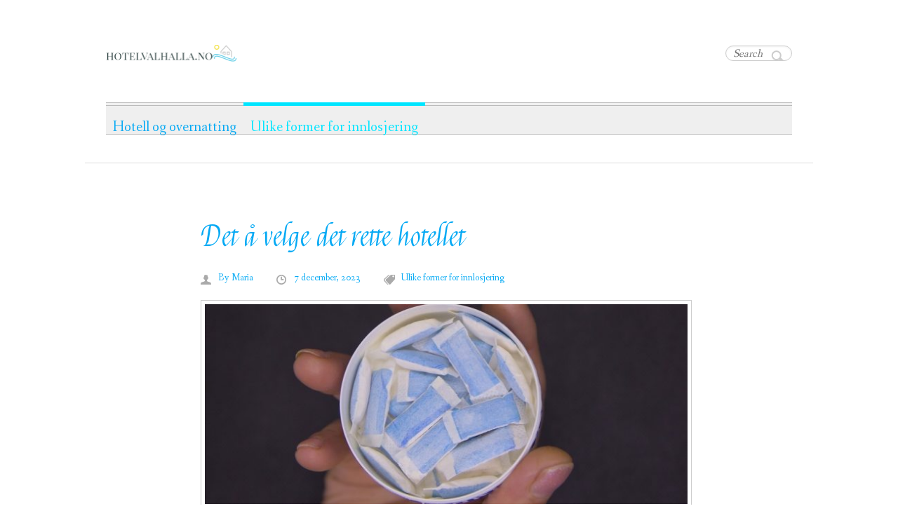

--- FILE ---
content_type: text/html; charset=UTF-8
request_url: https://hotelvalhalla.no/category/ulike-former-for-innlosjering/
body_size: 9758
content:


<!DOCTYPE html>
<html lang="sv-SE">
<head>

		<meta charset="UTF-8" />
	<meta name="viewport" content="width=device-width, initial-scale=1, maximum-scale=1">
	<link rel="profile" href="https://gmpg.org/xfn/11" />
	<link rel="pingback" href="https://hotelvalhalla.no/xmlrpc.php" />	
<title>Ulike former for innlosjering &#8211; Hotelvalhalla.no</title>
<meta name='robots' content='max-image-preview:large' />
	<style>img:is([sizes="auto" i], [sizes^="auto," i]) { contain-intrinsic-size: 3000px 1500px }</style>
	<link rel='dns-prefetch' href='//maxcdn.bootstrapcdn.com' />
<link rel='dns-prefetch' href='//fonts.googleapis.com' />
<link rel="alternate" type="application/rss+xml" title="Hotelvalhalla.no &raquo; Webbflöde" href="https://hotelvalhalla.no/feed/" />
<link rel="alternate" type="application/rss+xml" title="Hotelvalhalla.no &raquo; Kommentarsflöde" href="https://hotelvalhalla.no/comments/feed/" />
<link rel="alternate" type="application/rss+xml" title="Hotelvalhalla.no &raquo; Kategoriflöde för Ulike former for innlosjering" href="https://hotelvalhalla.no/category/ulike-former-for-innlosjering/feed/" />

<!-- This site uses the Google Analytics by MonsterInsights plugin v 6.2.3 - https://www.monsterinsights.com/ -->
<!-- Vanligtvis hittar du spårningskoden för Google Analytics här, men din webmaster har avaktiverat spårningen för din användargrupp. -->
<!-- / Google Analytics by MonsterInsights -->

<script type="text/javascript">
/* <![CDATA[ */
window._wpemojiSettings = {"baseUrl":"https:\/\/s.w.org\/images\/core\/emoji\/16.0.1\/72x72\/","ext":".png","svgUrl":"https:\/\/s.w.org\/images\/core\/emoji\/16.0.1\/svg\/","svgExt":".svg","source":{"concatemoji":"https:\/\/hotelvalhalla.no\/wp-includes\/js\/wp-emoji-release.min.js?ver=6.8.3"}};
/*! This file is auto-generated */
!function(s,n){var o,i,e;function c(e){try{var t={supportTests:e,timestamp:(new Date).valueOf()};sessionStorage.setItem(o,JSON.stringify(t))}catch(e){}}function p(e,t,n){e.clearRect(0,0,e.canvas.width,e.canvas.height),e.fillText(t,0,0);var t=new Uint32Array(e.getImageData(0,0,e.canvas.width,e.canvas.height).data),a=(e.clearRect(0,0,e.canvas.width,e.canvas.height),e.fillText(n,0,0),new Uint32Array(e.getImageData(0,0,e.canvas.width,e.canvas.height).data));return t.every(function(e,t){return e===a[t]})}function u(e,t){e.clearRect(0,0,e.canvas.width,e.canvas.height),e.fillText(t,0,0);for(var n=e.getImageData(16,16,1,1),a=0;a<n.data.length;a++)if(0!==n.data[a])return!1;return!0}function f(e,t,n,a){switch(t){case"flag":return n(e,"\ud83c\udff3\ufe0f\u200d\u26a7\ufe0f","\ud83c\udff3\ufe0f\u200b\u26a7\ufe0f")?!1:!n(e,"\ud83c\udde8\ud83c\uddf6","\ud83c\udde8\u200b\ud83c\uddf6")&&!n(e,"\ud83c\udff4\udb40\udc67\udb40\udc62\udb40\udc65\udb40\udc6e\udb40\udc67\udb40\udc7f","\ud83c\udff4\u200b\udb40\udc67\u200b\udb40\udc62\u200b\udb40\udc65\u200b\udb40\udc6e\u200b\udb40\udc67\u200b\udb40\udc7f");case"emoji":return!a(e,"\ud83e\udedf")}return!1}function g(e,t,n,a){var r="undefined"!=typeof WorkerGlobalScope&&self instanceof WorkerGlobalScope?new OffscreenCanvas(300,150):s.createElement("canvas"),o=r.getContext("2d",{willReadFrequently:!0}),i=(o.textBaseline="top",o.font="600 32px Arial",{});return e.forEach(function(e){i[e]=t(o,e,n,a)}),i}function t(e){var t=s.createElement("script");t.src=e,t.defer=!0,s.head.appendChild(t)}"undefined"!=typeof Promise&&(o="wpEmojiSettingsSupports",i=["flag","emoji"],n.supports={everything:!0,everythingExceptFlag:!0},e=new Promise(function(e){s.addEventListener("DOMContentLoaded",e,{once:!0})}),new Promise(function(t){var n=function(){try{var e=JSON.parse(sessionStorage.getItem(o));if("object"==typeof e&&"number"==typeof e.timestamp&&(new Date).valueOf()<e.timestamp+604800&&"object"==typeof e.supportTests)return e.supportTests}catch(e){}return null}();if(!n){if("undefined"!=typeof Worker&&"undefined"!=typeof OffscreenCanvas&&"undefined"!=typeof URL&&URL.createObjectURL&&"undefined"!=typeof Blob)try{var e="postMessage("+g.toString()+"("+[JSON.stringify(i),f.toString(),p.toString(),u.toString()].join(",")+"));",a=new Blob([e],{type:"text/javascript"}),r=new Worker(URL.createObjectURL(a),{name:"wpTestEmojiSupports"});return void(r.onmessage=function(e){c(n=e.data),r.terminate(),t(n)})}catch(e){}c(n=g(i,f,p,u))}t(n)}).then(function(e){for(var t in e)n.supports[t]=e[t],n.supports.everything=n.supports.everything&&n.supports[t],"flag"!==t&&(n.supports.everythingExceptFlag=n.supports.everythingExceptFlag&&n.supports[t]);n.supports.everythingExceptFlag=n.supports.everythingExceptFlag&&!n.supports.flag,n.DOMReady=!1,n.readyCallback=function(){n.DOMReady=!0}}).then(function(){return e}).then(function(){var e;n.supports.everything||(n.readyCallback(),(e=n.source||{}).concatemoji?t(e.concatemoji):e.wpemoji&&e.twemoji&&(t(e.twemoji),t(e.wpemoji)))}))}((window,document),window._wpemojiSettings);
/* ]]> */
</script>
<!-- AL2FB CSS -->
<style type="text/css" media="screen">
.al2fb_widget_comments { }
.al2fb_widget_comments li { }
.al2fb_widget_picture { width: 32px; height: 32px; }
.al2fb_widget_name { }
.al2fb_widget_comment { }
.al2fb_widget_date { font-size: smaller; }
</style>
<link rel='stylesheet' id='al2fb_style-css' href='https://hotelvalhalla.no/wp-content/plugins/add-link-to-facebook/add-link-to-facebook.css?ver=6.8.3' type='text/css' media='all' />
<link rel='stylesheet' id='thickbox.css-css' href='https://hotelvalhalla.no/wp-includes/js/thickbox/thickbox.css?ver=1.0' type='text/css' media='all' />
<link rel='stylesheet' id='layerslider-css' href='https://hotelvalhalla.no/wp-content/plugins/LayerSlider/static/layerslider/css/layerslider.css?ver=6.5.8' type='text/css' media='all' />
<style id='wp-emoji-styles-inline-css' type='text/css'>

	img.wp-smiley, img.emoji {
		display: inline !important;
		border: none !important;
		box-shadow: none !important;
		height: 1em !important;
		width: 1em !important;
		margin: 0 0.07em !important;
		vertical-align: -0.1em !important;
		background: none !important;
		padding: 0 !important;
	}
</style>
<link rel='stylesheet' id='wp-block-library-css' href='https://hotelvalhalla.no/wp-includes/css/dist/block-library/style.min.css?ver=6.8.3' type='text/css' media='all' />
<style id='classic-theme-styles-inline-css' type='text/css'>
/*! This file is auto-generated */
.wp-block-button__link{color:#fff;background-color:#32373c;border-radius:9999px;box-shadow:none;text-decoration:none;padding:calc(.667em + 2px) calc(1.333em + 2px);font-size:1.125em}.wp-block-file__button{background:#32373c;color:#fff;text-decoration:none}
</style>
<style id='global-styles-inline-css' type='text/css'>
:root{--wp--preset--aspect-ratio--square: 1;--wp--preset--aspect-ratio--4-3: 4/3;--wp--preset--aspect-ratio--3-4: 3/4;--wp--preset--aspect-ratio--3-2: 3/2;--wp--preset--aspect-ratio--2-3: 2/3;--wp--preset--aspect-ratio--16-9: 16/9;--wp--preset--aspect-ratio--9-16: 9/16;--wp--preset--color--black: #000000;--wp--preset--color--cyan-bluish-gray: #abb8c3;--wp--preset--color--white: #ffffff;--wp--preset--color--pale-pink: #f78da7;--wp--preset--color--vivid-red: #cf2e2e;--wp--preset--color--luminous-vivid-orange: #ff6900;--wp--preset--color--luminous-vivid-amber: #fcb900;--wp--preset--color--light-green-cyan: #7bdcb5;--wp--preset--color--vivid-green-cyan: #00d084;--wp--preset--color--pale-cyan-blue: #8ed1fc;--wp--preset--color--vivid-cyan-blue: #0693e3;--wp--preset--color--vivid-purple: #9b51e0;--wp--preset--gradient--vivid-cyan-blue-to-vivid-purple: linear-gradient(135deg,rgba(6,147,227,1) 0%,rgb(155,81,224) 100%);--wp--preset--gradient--light-green-cyan-to-vivid-green-cyan: linear-gradient(135deg,rgb(122,220,180) 0%,rgb(0,208,130) 100%);--wp--preset--gradient--luminous-vivid-amber-to-luminous-vivid-orange: linear-gradient(135deg,rgba(252,185,0,1) 0%,rgba(255,105,0,1) 100%);--wp--preset--gradient--luminous-vivid-orange-to-vivid-red: linear-gradient(135deg,rgba(255,105,0,1) 0%,rgb(207,46,46) 100%);--wp--preset--gradient--very-light-gray-to-cyan-bluish-gray: linear-gradient(135deg,rgb(238,238,238) 0%,rgb(169,184,195) 100%);--wp--preset--gradient--cool-to-warm-spectrum: linear-gradient(135deg,rgb(74,234,220) 0%,rgb(151,120,209) 20%,rgb(207,42,186) 40%,rgb(238,44,130) 60%,rgb(251,105,98) 80%,rgb(254,248,76) 100%);--wp--preset--gradient--blush-light-purple: linear-gradient(135deg,rgb(255,206,236) 0%,rgb(152,150,240) 100%);--wp--preset--gradient--blush-bordeaux: linear-gradient(135deg,rgb(254,205,165) 0%,rgb(254,45,45) 50%,rgb(107,0,62) 100%);--wp--preset--gradient--luminous-dusk: linear-gradient(135deg,rgb(255,203,112) 0%,rgb(199,81,192) 50%,rgb(65,88,208) 100%);--wp--preset--gradient--pale-ocean: linear-gradient(135deg,rgb(255,245,203) 0%,rgb(182,227,212) 50%,rgb(51,167,181) 100%);--wp--preset--gradient--electric-grass: linear-gradient(135deg,rgb(202,248,128) 0%,rgb(113,206,126) 100%);--wp--preset--gradient--midnight: linear-gradient(135deg,rgb(2,3,129) 0%,rgb(40,116,252) 100%);--wp--preset--font-size--small: 13px;--wp--preset--font-size--medium: 20px;--wp--preset--font-size--large: 36px;--wp--preset--font-size--x-large: 42px;--wp--preset--spacing--20: 0.44rem;--wp--preset--spacing--30: 0.67rem;--wp--preset--spacing--40: 1rem;--wp--preset--spacing--50: 1.5rem;--wp--preset--spacing--60: 2.25rem;--wp--preset--spacing--70: 3.38rem;--wp--preset--spacing--80: 5.06rem;--wp--preset--shadow--natural: 6px 6px 9px rgba(0, 0, 0, 0.2);--wp--preset--shadow--deep: 12px 12px 50px rgba(0, 0, 0, 0.4);--wp--preset--shadow--sharp: 6px 6px 0px rgba(0, 0, 0, 0.2);--wp--preset--shadow--outlined: 6px 6px 0px -3px rgba(255, 255, 255, 1), 6px 6px rgba(0, 0, 0, 1);--wp--preset--shadow--crisp: 6px 6px 0px rgba(0, 0, 0, 1);}:where(.is-layout-flex){gap: 0.5em;}:where(.is-layout-grid){gap: 0.5em;}body .is-layout-flex{display: flex;}.is-layout-flex{flex-wrap: wrap;align-items: center;}.is-layout-flex > :is(*, div){margin: 0;}body .is-layout-grid{display: grid;}.is-layout-grid > :is(*, div){margin: 0;}:where(.wp-block-columns.is-layout-flex){gap: 2em;}:where(.wp-block-columns.is-layout-grid){gap: 2em;}:where(.wp-block-post-template.is-layout-flex){gap: 1.25em;}:where(.wp-block-post-template.is-layout-grid){gap: 1.25em;}.has-black-color{color: var(--wp--preset--color--black) !important;}.has-cyan-bluish-gray-color{color: var(--wp--preset--color--cyan-bluish-gray) !important;}.has-white-color{color: var(--wp--preset--color--white) !important;}.has-pale-pink-color{color: var(--wp--preset--color--pale-pink) !important;}.has-vivid-red-color{color: var(--wp--preset--color--vivid-red) !important;}.has-luminous-vivid-orange-color{color: var(--wp--preset--color--luminous-vivid-orange) !important;}.has-luminous-vivid-amber-color{color: var(--wp--preset--color--luminous-vivid-amber) !important;}.has-light-green-cyan-color{color: var(--wp--preset--color--light-green-cyan) !important;}.has-vivid-green-cyan-color{color: var(--wp--preset--color--vivid-green-cyan) !important;}.has-pale-cyan-blue-color{color: var(--wp--preset--color--pale-cyan-blue) !important;}.has-vivid-cyan-blue-color{color: var(--wp--preset--color--vivid-cyan-blue) !important;}.has-vivid-purple-color{color: var(--wp--preset--color--vivid-purple) !important;}.has-black-background-color{background-color: var(--wp--preset--color--black) !important;}.has-cyan-bluish-gray-background-color{background-color: var(--wp--preset--color--cyan-bluish-gray) !important;}.has-white-background-color{background-color: var(--wp--preset--color--white) !important;}.has-pale-pink-background-color{background-color: var(--wp--preset--color--pale-pink) !important;}.has-vivid-red-background-color{background-color: var(--wp--preset--color--vivid-red) !important;}.has-luminous-vivid-orange-background-color{background-color: var(--wp--preset--color--luminous-vivid-orange) !important;}.has-luminous-vivid-amber-background-color{background-color: var(--wp--preset--color--luminous-vivid-amber) !important;}.has-light-green-cyan-background-color{background-color: var(--wp--preset--color--light-green-cyan) !important;}.has-vivid-green-cyan-background-color{background-color: var(--wp--preset--color--vivid-green-cyan) !important;}.has-pale-cyan-blue-background-color{background-color: var(--wp--preset--color--pale-cyan-blue) !important;}.has-vivid-cyan-blue-background-color{background-color: var(--wp--preset--color--vivid-cyan-blue) !important;}.has-vivid-purple-background-color{background-color: var(--wp--preset--color--vivid-purple) !important;}.has-black-border-color{border-color: var(--wp--preset--color--black) !important;}.has-cyan-bluish-gray-border-color{border-color: var(--wp--preset--color--cyan-bluish-gray) !important;}.has-white-border-color{border-color: var(--wp--preset--color--white) !important;}.has-pale-pink-border-color{border-color: var(--wp--preset--color--pale-pink) !important;}.has-vivid-red-border-color{border-color: var(--wp--preset--color--vivid-red) !important;}.has-luminous-vivid-orange-border-color{border-color: var(--wp--preset--color--luminous-vivid-orange) !important;}.has-luminous-vivid-amber-border-color{border-color: var(--wp--preset--color--luminous-vivid-amber) !important;}.has-light-green-cyan-border-color{border-color: var(--wp--preset--color--light-green-cyan) !important;}.has-vivid-green-cyan-border-color{border-color: var(--wp--preset--color--vivid-green-cyan) !important;}.has-pale-cyan-blue-border-color{border-color: var(--wp--preset--color--pale-cyan-blue) !important;}.has-vivid-cyan-blue-border-color{border-color: var(--wp--preset--color--vivid-cyan-blue) !important;}.has-vivid-purple-border-color{border-color: var(--wp--preset--color--vivid-purple) !important;}.has-vivid-cyan-blue-to-vivid-purple-gradient-background{background: var(--wp--preset--gradient--vivid-cyan-blue-to-vivid-purple) !important;}.has-light-green-cyan-to-vivid-green-cyan-gradient-background{background: var(--wp--preset--gradient--light-green-cyan-to-vivid-green-cyan) !important;}.has-luminous-vivid-amber-to-luminous-vivid-orange-gradient-background{background: var(--wp--preset--gradient--luminous-vivid-amber-to-luminous-vivid-orange) !important;}.has-luminous-vivid-orange-to-vivid-red-gradient-background{background: var(--wp--preset--gradient--luminous-vivid-orange-to-vivid-red) !important;}.has-very-light-gray-to-cyan-bluish-gray-gradient-background{background: var(--wp--preset--gradient--very-light-gray-to-cyan-bluish-gray) !important;}.has-cool-to-warm-spectrum-gradient-background{background: var(--wp--preset--gradient--cool-to-warm-spectrum) !important;}.has-blush-light-purple-gradient-background{background: var(--wp--preset--gradient--blush-light-purple) !important;}.has-blush-bordeaux-gradient-background{background: var(--wp--preset--gradient--blush-bordeaux) !important;}.has-luminous-dusk-gradient-background{background: var(--wp--preset--gradient--luminous-dusk) !important;}.has-pale-ocean-gradient-background{background: var(--wp--preset--gradient--pale-ocean) !important;}.has-electric-grass-gradient-background{background: var(--wp--preset--gradient--electric-grass) !important;}.has-midnight-gradient-background{background: var(--wp--preset--gradient--midnight) !important;}.has-small-font-size{font-size: var(--wp--preset--font-size--small) !important;}.has-medium-font-size{font-size: var(--wp--preset--font-size--medium) !important;}.has-large-font-size{font-size: var(--wp--preset--font-size--large) !important;}.has-x-large-font-size{font-size: var(--wp--preset--font-size--x-large) !important;}
:where(.wp-block-post-template.is-layout-flex){gap: 1.25em;}:where(.wp-block-post-template.is-layout-grid){gap: 1.25em;}
:where(.wp-block-columns.is-layout-flex){gap: 2em;}:where(.wp-block-columns.is-layout-grid){gap: 2em;}
:root :where(.wp-block-pullquote){font-size: 1.5em;line-height: 1.6;}
</style>
<link rel='stylesheet' id='cff-css' href='https://hotelvalhalla.no/wp-content/plugins/custom-facebook-feed/css/cff-style.css?ver=2.4.6' type='text/css' media='all' />
<link rel='stylesheet' id='cff-font-awesome-css' href='https://maxcdn.bootstrapcdn.com/font-awesome/4.5.0/css/font-awesome.min.css?ver=4.5.0' type='text/css' media='all' />
<link rel='stylesheet' id='gabfire-widget-css-css' href='https://hotelvalhalla.no/wp-content/plugins/gabfire-widget-pack/css/style.css?ver=6.8.3' type='text/css' media='all' />
<link rel='stylesheet' id='cf7md_roboto-css' href='//fonts.googleapis.com/css?family=Roboto:400,500' type='text/css' media='all' />
<link rel='stylesheet' id='cf7-material-design-css' href='https://hotelvalhalla.no/wp-content/plugins/material-design-for-contact-form-7/public/../assets/css/cf7-material-design.css?ver=2.6.1' type='text/css' media='all' />
<link rel='stylesheet' id='cleanretina_style-css' href='https://hotelvalhalla.no/wp-content/themes/clean-retina-pro/style.css?ver=6.8.3' type='text/css' media='all' />
<link rel='stylesheet' id='cleanretina_google_font-css' href='//fonts.googleapis.com/css?family=Fanwood+Text%7CFelipa%7CGentium+Basic&#038;ver=6.8.3' type='text/css' media='all' />
<link rel='stylesheet' id='jquery_fancybox_style-css' href='https://hotelvalhalla.no/wp-content/themes/clean-retina-pro/library/css/jquery.fancybox-1.3.4.css?ver=6.8.3' type='text/css' media='all' />
<link rel='stylesheet' id='bootstrap-css' href='https://hotelvalhalla.no/wp-content/plugins/firmasite-theme-enhancer/bootstrap/css/bootstrap.min.css?ver=6.8.3' type='text/css' media='all' />
<link rel='stylesheet' id='slickr-flickr-css' href='https://hotelvalhalla.no/wp-content/plugins/slickr-flickr/styles/public.css?ver=2.5.4' type='text/css' media='all' />
<link rel='stylesheet' id='slickr-flickr-lightbox-css' href='https://hotelvalhalla.no/wp-content/plugins/slickr-flickr/styles/lightGallery.css?ver=1.0' type='text/css' media='all' />
<link rel='stylesheet' id='dashicons-css' href='https://hotelvalhalla.no/wp-includes/css/dashicons.min.css?ver=6.8.3' type='text/css' media='all' />
<link rel='stylesheet' id='thickbox-css' href='https://hotelvalhalla.no/wp-includes/js/thickbox/thickbox.css?ver=6.8.3' type='text/css' media='all' />
<link rel='stylesheet' id='galleria-classic-css' href='https://hotelvalhalla.no/wp-content/plugins/slickr-flickr/galleria/themes/classic/galleria.classic.css?ver=1.4.2' type='text/css' media='all' />
<link rel='stylesheet' id='meks-flickr-widget-css' href='https://hotelvalhalla.no/wp-content/plugins/meks-simple-flickr-widget/css/style.css?ver=1.1.3' type='text/css' media='all' />
<link rel='stylesheet' id='firmasite_plugin_fontcss-css' href='https://hotelvalhalla.no/wp-content/plugins/firmasite-theme-enhancer/font-awesome/fontawesome-webfont.css?ver=6.8.3' type='text/css' media='all' />
<script type="text/javascript" src="https://hotelvalhalla.no/wp-includes/js/jquery/jquery.min.js?ver=3.7.1" id="jquery-core-js"></script>
<script type="text/javascript" src="https://hotelvalhalla.no/wp-includes/js/jquery/jquery-migrate.min.js?ver=3.4.1" id="jquery-migrate-js"></script>
<script type="text/javascript" id="thickbox-js-extra">
/* <![CDATA[ */
var thickboxL10n = {"next":"N\u00e4sta \u2192","prev":"\u2190 F\u00f6reg.","image":"Bild","of":"av","close":"St\u00e4ng","noiframes":"Den h\u00e4r funktionen kr\u00e4ver inb\u00e4ddade ramar (iframes). Du har inaktiverat dem, eller s\u00e5 saknar din webbl\u00e4sare st\u00f6d f\u00f6r dem.","loadingAnimation":"https:\/\/hotelvalhalla.no\/wp-includes\/js\/thickbox\/loadingAnimation.gif"};
/* ]]> */
</script>
<script type="text/javascript" src="https://hotelvalhalla.no/wp-includes/js/thickbox/thickbox.js?ver=3.1-20121105" id="thickbox-js"></script>
<script type="text/javascript" id="layerslider-greensock-js-extra">
/* <![CDATA[ */
var LS_Meta = {"v":"6.5.8"};
/* ]]> */
</script>
<script type="text/javascript" data-cfasync="false" src="https://hotelvalhalla.no/wp-content/plugins/LayerSlider/static/layerslider/js/greensock.js?ver=1.19.0" id="layerslider-greensock-js"></script>
<script type="text/javascript" data-cfasync="false" src="https://hotelvalhalla.no/wp-content/plugins/LayerSlider/static/layerslider/js/layerslider.kreaturamedia.jquery.js?ver=6.5.8" id="layerslider-js"></script>
<script type="text/javascript" data-cfasync="false" src="https://hotelvalhalla.no/wp-content/plugins/LayerSlider/static/layerslider/js/layerslider.transitions.js?ver=6.5.8" id="layerslider-transitions-js"></script>
<script type="text/javascript" src="https://hotelvalhalla.no/wp-content/themes/clean-retina-pro/library/js/tinynav.js?ver=6.8.3" id="tinynav-js"></script>
<script type="text/javascript" src="https://hotelvalhalla.no/wp-content/themes/clean-retina-pro/library/js/backtotop.js?ver=6.8.3" id="backtotop-js"></script>
<script type="text/javascript" src="https://hotelvalhalla.no/wp-content/plugins/slickr-flickr/scripts/lightGallery.min.js?ver=1.0" id="slickr-flickr-lightbox-js"></script>
<script type="text/javascript" src="https://hotelvalhalla.no/wp-content/plugins/slickr-flickr/galleria/galleria-1.4.2.min.js?ver=1.4.2" id="galleria-js"></script>
<script type="text/javascript" src="https://hotelvalhalla.no/wp-content/plugins/slickr-flickr/galleria/themes/classic/galleria.classic.min.js?ver=1.4.2" id="galleria-classic-js"></script>
<script type="text/javascript" src="https://hotelvalhalla.no/wp-content/plugins/slickr-flickr/scripts/responsiveslides.min.js?ver=1.54" id="rslides-js"></script>
<script type="text/javascript" src="https://hotelvalhalla.no/wp-content/plugins/slickr-flickr/scripts/public.js?ver=2.5.4" id="slickr-flickr-js"></script>
<meta name="generator" content="Powered by LayerSlider 6.5.8 - Multi-Purpose, Responsive, Parallax, Mobile-Friendly Slider Plugin for WordPress." />
<!-- LayerSlider updates and docs at: https://layerslider.kreaturamedia.com -->
<link rel="https://api.w.org/" href="https://hotelvalhalla.no/wp-json/" /><link rel="alternate" title="JSON" type="application/json" href="https://hotelvalhalla.no/wp-json/wp/v2/categories/3" /><link rel="EditURI" type="application/rsd+xml" title="RSD" href="https://hotelvalhalla.no/xmlrpc.php?rsd" />
	<style type="text/css">
					/* Content */
			body, 
			input, 
			textarea { 
				font-family: "Fanwood Text";
			}
									/* All Headings/Titles */
			h1, h2, h3, h4, h5, h6,
			#site-title,
			.slogan,
			.entry-title, 
			.custom-gallery-title {
				font-family: "Felipa";
			}
																									/* All Headings/Titles */
			h1, h2, h3, h4, h5, h6,
			.slogan,
			.page-title,
			.entry-title, 
			.entry-title a,
			.custom-gallery-title,
			.custom-gallery-title a {
				color: #03a9f4			}
							/* Breadcrumb and Meta */
			.breadcrumb, 
			.breadcrumb a:hover,
			.entry-meta a,
			#site-generator .copyright a { 
				color: #03a9f4;
			}
							/* Content */
			body, 
			input, 
			textarea,
			input.s,
			#access a, 
			#access ul li ul li a, 
			#access ul li.current-menu-item ul li a, 
			#access ul li ul li.current-menu-item a, 
			#access ul li.current_page_ancestor ul li a, 
			#access ul li.current-menu-ancestor ul li a, 
			#access ul li.current_page_item ul li a,
			.breadcrumb a,
			#content ul a, 
			#content ol a,
			.entry-meta, 
			#wp_page_numbers ul li.page_info,
			#wp_page_numbers ul li a,
			.wp-pagenavi .pages,
			.wp-pagenavi a,
			ul.default-wp-page li a,
			.pagination,
			.pagination a span,
			#site-generator { 
				color: #03a9f4;
			}
							/* Widget Titles */
			.widget-title, 
			.widget-title a {
				color: #00bcd4;
			}
							/* Widget Content */
			#secondary,
			.widget_search input.s, 
			.widget ul li a,
			.widget_custom-tagcloud a,
			#colophon {
				color: #e0f7fa;
			}
												/* Header */
			#branding {
									background-image: none;
								background-color: #ffffff; 
				border-color: #DDD; 
			}
									/* Content */
			#main { 
									background-image: none;
								background-color: #ffffff; 
				background-repeat: repeat;
			}
									/* Footer */
			#colophon {
									background-image: none;
								background-color: #ffffff;  
			}
												/* Access */
			#access,
			#wp_page_numbers,
			.wp-pagenavi,
			ul.default-wp-page li { 
				background-color: #efefef;
			}
																			/* links */
				#access ul li ul,
				.services-item a:hover {
					border-color:#00e5ff;
				}
				a,
				#site-title a span, 
				#site-title a:hover, 
				#site-title a:focus, 
				#site-title a:active,
				.featured-text span,
				#content ul a:hover, 
				#content ol a:hover,
				.services-item a:hover .service-title,
				.entry-title a:hover,
				.entry-title a:focus,
				.entry-title a:active,
				.entry-meta a:hover,
				.tags a:hover,
				.custom-gallery-title a:hover,
				.widget ul li a:hover,
				.widget-title a:hover,
				.widget_tag_cloud a:hover,
				#site-generator .copyright a:hover,
				#access ul li ul li a:hover,
				#access ul li ul li:hover > a, 
				#access ul li.current-menu-item ul li a:hover {
					color: #00e5ff;
				}
				#access a:hover, 
				#access ul li.current-menu-item a, 
				#access ul li.current_page_ancestor a,
				#access ul li.current-menu-ancestor a,
				#access ul li.current_page_item a,
				#access ul li:hover > a,
				#wp_page_numbers ul li a:hover, 
				#wp_page_numbers ul li.active_page a,
				.wp-pagenavi .current, 
				.wp-pagenavi a:hover,
				ul.default-wp-page li a:hover,
				.pagination span,
				.pagination a:hover span {
					border-color: #00e5ff;
					color: #00e5ff;
				}
				#controllers a:hover, 
				#controllers a.active {
					background-color: #00e5ff;
					color: #00e5ff;
				}
				</style>
<!-- Google Tag Manager -->
<noscript><iframe src="//www.googletagmanager.com/ns.html?id=GTM-KMXTDL"
height="0" width="0" style="display:none;visibility:hidden"></iframe></noscript>
<script>(function(w,d,s,l,i){w[l]=w[l]||[];w[l].push({'gtm.start':
new Date().getTime(),event:'gtm.js'});var f=d.getElementsByTagName(s)[0],
j=d.createElement(s),dl=l!='dataLayer'?'&l='+l:'';j.async=true;j.src=
'//www.googletagmanager.com/gtm.js?id='+i+dl;f.parentNode.insertBefore(j,f);
})(window,document,'script','dataLayer','GTM-KMXTDL');</script>
<!-- End Google Tag Manager -->		<style type="text/css">	
		/* make modals usable */
		.firmasite-modal-static{position:inherit;top:inherit;left:inherit;right:inherit;bottom:inherit;	margin:0 auto 20px;z-index:inherit;max-width:100%;width:100%;word-wrap:break-word;display:inline-block;overflow:inherit}
		.firmasite-modal-static .modal-dialog{width:100%;z-index:inherit;left:inherit;right:inherit;padding:0}
		.firmasite-modal-static .modal-footer{border-radius:6px;text-align:inherit;margin-top:0}
		.firmasite-modal-static .bbp-reply-author{text-align:center} 
		.firmasite-modal-static .modal-body{overflow-y:inherit;max-height:inherit}
		.firmasite-modal-static .modal-body.alert{margin-bottom:0}

		/* Tinymce Bootstrap Fixes for wp-admin */
		body.mceContentBody { margin:0!important;padding:10px!important;border:none!important }
		</style>
        <meta name="generator" content="Elementor 3.33.2; features: additional_custom_breakpoints; settings: css_print_method-external, google_font-enabled, font_display-auto">
			<style>
				.e-con.e-parent:nth-of-type(n+4):not(.e-lazyloaded):not(.e-no-lazyload),
				.e-con.e-parent:nth-of-type(n+4):not(.e-lazyloaded):not(.e-no-lazyload) * {
					background-image: none !important;
				}
				@media screen and (max-height: 1024px) {
					.e-con.e-parent:nth-of-type(n+3):not(.e-lazyloaded):not(.e-no-lazyload),
					.e-con.e-parent:nth-of-type(n+3):not(.e-lazyloaded):not(.e-no-lazyload) * {
						background-image: none !important;
					}
				}
				@media screen and (max-height: 640px) {
					.e-con.e-parent:nth-of-type(n+2):not(.e-lazyloaded):not(.e-no-lazyload),
					.e-con.e-parent:nth-of-type(n+2):not(.e-lazyloaded):not(.e-no-lazyload) * {
						background-image: none !important;
					}
				}
			</style>
				<style type="text/css">
			#site-logo {
			position: absolute !important;
			clip: rect(1px 1px 1px 1px); /* IE7 */
			clip: rect(1px, 1px, 1px, 1px);
		}
		</style>
	<meta name="twitter:partner" content="tfwp" /><link rel="icon" href="https://hotelvalhalla.no/wp-content/uploads/sites/703/2016/04/cropped-id-1-32x32.jpg" sizes="32x32" />
<link rel="icon" href="https://hotelvalhalla.no/wp-content/uploads/sites/703/2016/04/cropped-id-1-192x192.jpg" sizes="192x192" />
<link rel="apple-touch-icon" href="https://hotelvalhalla.no/wp-content/uploads/sites/703/2016/04/cropped-id-1-180x180.jpg" />
<meta name="msapplication-TileImage" content="https://hotelvalhalla.no/wp-content/uploads/sites/703/2016/04/cropped-id-1-270x270.jpg" />

<meta name="twitter:card" content="summary" /><meta name="twitter:title" content="Kategori: Ulike former for innlosjering" />

</head>

<body data-rsssl=1 class="archive category category-ulike-former-for-innlosjering category-3 wp-theme-clean-retina-pro no-sidebar-template elementor-default elementor-kit-">
	<div class="narrow-layout">
				<header id="branding" >
				
	<div class="wrapper clearfix">
		<div class="hgroup-wrap clearfix">
								<div class="hgroup-right">
													<form action="https://hotelvalhalla.no/" class="searchform clearfix" method="get">
		<label class="assistive-text" for="s">Search</label>
		<input type="text" placeholder="Search" class="s field" name="s">
	</form><!-- .searchform -->
					</div><!-- .hgroup-right -->	
				

			<div id="site-logo" class="clearfix">
          				<h1 id="site-title"><a href="https://hotelvalhalla.no/" title="Hotelvalhalla.no" rel="home">Hotelvalhalla.no</a></h1>
				<h2 id="site-description">En nettside for deg som leter etter gode overnattingsmuligheter.</h2>
                			</div><!-- #site-logo -->

								<a href="https://hotelvalhalla.no/" title="Hotelvalhalla.no"><img src="https://hotelvalhalla.no/wp-content/uploads/sites/703/2016/09/logo3.png" class="header-image" width="187" height="48" alt="Hotelvalhalla.no"></a>
						
		</div><!-- .hgroup-wrap -->		
		<nav id="access" class="clearfix"><ul class="root"><li id="menu-item-24" class="menu-item menu-item-type-taxonomy menu-item-object-category menu-item-has-children menu-item-24"><a href="https://hotelvalhalla.no/category/hotell-og-overnatting/">Hotell og overnatting</a>
<ul class="sub-menu">
	<li id="menu-item-27" class="menu-item menu-item-type-post_type menu-item-object-post menu-item-27"><a href="https://hotelvalhalla.no/hotell-og-overnatting/">Hotell og overnatting</a></li>
	<li id="menu-item-26" class="menu-item menu-item-type-post_type menu-item-object-post menu-item-26"><a href="https://hotelvalhalla.no/flotte-hotell/">Flotte hotell</a></li>
</ul>
</li>
<li id="menu-item-25" class="menu-item menu-item-type-taxonomy menu-item-object-category current-menu-item menu-item-has-children menu-item-25"><a href="https://hotelvalhalla.no/category/ulike-former-for-innlosjering/" aria-current="page">Ulike former for innlosjering</a>
<ul class="sub-menu">
	<li id="menu-item-28" class="menu-item menu-item-type-post_type menu-item-object-post menu-item-28"><a href="https://hotelvalhalla.no/ulike-former-for-innlosjering/">Ulike former for innlosjering</a></li>
</ul>
</li>
<li class="default-menu"><a href="https://hotelvalhalla.no" title="Navigation">Navigation</a></li></ul></nav><!-- #access --> 		
 		   	 			</div><!-- .wrapper -->

		</header>
		
				<div id="main">


<div id="container" class="wrapper clearfix">
	

<div id="content">	<section id="post-133" class="post-133 post type-post status-publish format-standard has-post-thumbnail hentry category-ulike-former-for-innlosjering">
		<article class="clearfix">

			
			<header class="entry-header">
    			<h2 class="entry-title">
    				<a href="https://hotelvalhalla.no/det-a-velge-det-rette-hotellet/" title="Det å velge det rette hotellet">Det å velge det rette hotellet</a>
    			</h2><!-- .entry-title -->
    			                        	<div class="entry-meta">
					<span class="by-author vcard author"><span class="fn">By <a href="https://hotelvalhalla.no/author/admin/">Maria</a></span></span>
             	<span class="date updated"><a href="https://hotelvalhalla.no/det-a-velge-det-rette-hotellet/" title="08:09">7 december, 2023</a></span>
             	             		<span class="category"><a href="https://hotelvalhalla.no/category/ulike-former-for-innlosjering/" rel="category tag">Ulike former for innlosjering</a></span> 
             	             	         	</div><!-- .entry-meta -->
         	        		</header>

  			
  			
  			<figure class="post-featured-image"><a href="https://hotelvalhalla.no/det-a-velge-det-rette-hotellet/" title="Det å velge det rette hotellet"><img fetchpriority="high" width="700" height="290" src="https://hotelvalhalla.no/wp-content/uploads/sites/703/2023/11/e4gHwbeV9yhJ-700x290.jpg" class="attachment-featured size-featured wp-post-image" alt="Det å velge det rette hotellet" title="Det å velge det rette hotellet" decoding="async" /></a></figure>	  				  			<div class="entry-content clearfix">
	    			<p>Å velge riktig hotell er avgjørende for en vellykket reise, enten det er for forretninger eller fritid. Hoteller har utviklet seg til komplekse levesteder som tilbyr mer enn bare et&hellip; </p>
<a class="readmore" href="https://hotelvalhalla.no/det-a-velge-det-rette-hotellet/" title="Det å velge det rette hotellet">Read more</a>	  			</div><!-- .entry-content --> 
	  			
		  		
  			
		</article>
	</section>
	<hr/>
	<section id="post-128" class="post-128 post type-post status-publish format-standard has-post-thumbnail hentry category-ulike-former-for-innlosjering">
		<article class="clearfix">

			
			<header class="entry-header">
    			<h2 class="entry-title">
    				<a href="https://hotelvalhalla.no/velg-riktig-toy-til-fjellturen/" title="Velg riktig tøy til fjellturen">Velg riktig tøy til fjellturen</a>
    			</h2><!-- .entry-title -->
    			                        	<div class="entry-meta">
					<span class="by-author vcard author"><span class="fn">By <a href="https://hotelvalhalla.no/author/admin/">Maria</a></span></span>
             	<span class="date updated"><a href="https://hotelvalhalla.no/velg-riktig-toy-til-fjellturen/" title="01:51">18 februari, 2023</a></span>
             	             		<span class="category"><a href="https://hotelvalhalla.no/category/ulike-former-for-innlosjering/" rel="category tag">Ulike former for innlosjering</a></span> 
             	             	         	</div><!-- .entry-meta -->
         	        		</header>

  			
  			
  			<figure class="post-featured-image"><a href="https://hotelvalhalla.no/velg-riktig-toy-til-fjellturen/" title="Velg riktig tøy til fjellturen"><img width="435" height="290" src="https://hotelvalhalla.no/wp-content/uploads/sites/703/2023/01/cIzo8leDIfMc.jpg" class="attachment-featured size-featured wp-post-image" alt="Velg riktig tøy til fjellturen" title="Velg riktig tøy til fjellturen" decoding="async" /></a></figure>	  				  			<div class="entry-content clearfix">
	    			<p>Vinter og vår, sommer og høst, uansett når det er, så elsker vi naturen. Noen er mer vant enn andre, der noen har lange tradisjoner med den typiske norske ferien.&hellip; </p>
<a class="readmore" href="https://hotelvalhalla.no/velg-riktig-toy-til-fjellturen/" title="Velg riktig tøy til fjellturen">Read more</a>	  			</div><!-- .entry-content --> 
	  			
		  		
  			
		</article>
	</section>
	<hr/>
	<section id="post-62" class="post-62 post type-post status-publish format-standard has-post-thumbnail hentry category-hotell-og-overnatting category-ulike-former-for-innlosjering">
		<article class="clearfix">

			
			<header class="entry-header">
    			<h2 class="entry-title">
    				<a href="https://hotelvalhalla.no/hotell-i-fredede-bygninger/" title="Hotell i fredede bygninger">Hotell i fredede bygninger</a>
    			</h2><!-- .entry-title -->
    			                        	<div class="entry-meta">
					<span class="by-author vcard author"><span class="fn">By <a href="https://hotelvalhalla.no/author/admin/">Maria</a></span></span>
             	<span class="date updated"><a href="https://hotelvalhalla.no/hotell-i-fredede-bygninger/" title="11:52">24 december, 2016</a></span>
             	             		<span class="category"><a href="https://hotelvalhalla.no/category/hotell-og-overnatting/" rel="category tag">Hotell og overnatting</a>, <a href="https://hotelvalhalla.no/category/ulike-former-for-innlosjering/" rel="category tag">Ulike former for innlosjering</a></span> 
             	             	         	</div><!-- .entry-meta -->
         	        		</header>

  			
  			
  			<figure class="post-featured-image"><a href="https://hotelvalhalla.no/hotell-i-fredede-bygninger/" title="Hotell i fredede bygninger"><img width="700" height="290" src="https://hotelvalhalla.no/wp-content/uploads/sites/703/2017/01/iStock-626781786-700x290.jpg" class="attachment-featured size-featured wp-post-image" alt="Hotell i fredede bygninger" title="Hotell i fredede bygninger" decoding="async" /></a></figure>	  				  			<div class="entry-content clearfix">
	    			<p>I Norge finnes det et stort utvalg av hoteller. De mest sjarmerende hotellene er de som har beholdt sin særegne og historiske stil. Du vil ha muligheten til å bo&hellip; </p>
<a class="readmore" href="https://hotelvalhalla.no/hotell-i-fredede-bygninger/" title="Hotell i fredede bygninger">Read more</a>	  			</div><!-- .entry-content --> 
	  			
		  		
  			
		</article>
	</section>
	<hr/>
			<ul class="default-wp-page clearfix">
				<li class="previous"><a href="https://hotelvalhalla.no/category/ulike-former-for-innlosjering/page/2/" >&laquo; Previous</a></li>
				<li class="next"></li>
			</ul>
			</div><!-- #content --></div><!-- #container .wrapper -->


	   </div><!-- #main -->

	   
	   	
	   
	   <footer id="colophon" class="clearfix">
			<div class="wrapper"><div id="site-generator" class="clearfix"><div class="copyright">Copyright &copy; 2026 <a href="https://hotelvalhalla.no/" title="Hotelvalhalla.no" ><span>Hotelvalhalla.no</span></a>  </div><!-- .copyright --></div><!-- #site-generator --></div><!-- .wrapper --><div class="back-to-top"><a href="#branding">Back to Top</a></div>		</footer>
	   
			

	</div><!-- .narrow-layout --> 

<script type="speculationrules">
{"prefetch":[{"source":"document","where":{"and":[{"href_matches":"\/*"},{"not":{"href_matches":["\/wp-*.php","\/wp-admin\/*","\/wp-content\/uploads\/sites\/703\/*","\/wp-content\/*","\/wp-content\/plugins\/*","\/wp-content\/themes\/clean-retina-pro\/*","\/*\\?(.+)"]}},{"not":{"selector_matches":"a[rel~=\"nofollow\"]"}},{"not":{"selector_matches":".no-prefetch, .no-prefetch a"}}]},"eagerness":"conservative"}]}
</script>
<!-- Custom Facebook Feed JS -->
<script type="text/javascript">
var cfflinkhashtags = "true";
</script>
			<script>
				const lazyloadRunObserver = () => {
					const lazyloadBackgrounds = document.querySelectorAll( `.e-con.e-parent:not(.e-lazyloaded)` );
					const lazyloadBackgroundObserver = new IntersectionObserver( ( entries ) => {
						entries.forEach( ( entry ) => {
							if ( entry.isIntersecting ) {
								let lazyloadBackground = entry.target;
								if( lazyloadBackground ) {
									lazyloadBackground.classList.add( 'e-lazyloaded' );
								}
								lazyloadBackgroundObserver.unobserve( entry.target );
							}
						});
					}, { rootMargin: '200px 0px 200px 0px' } );
					lazyloadBackgrounds.forEach( ( lazyloadBackground ) => {
						lazyloadBackgroundObserver.observe( lazyloadBackground );
					} );
				};
				const events = [
					'DOMContentLoaded',
					'elementor/lazyload/observe',
				];
				events.forEach( ( event ) => {
					document.addEventListener( event, lazyloadRunObserver );
				} );
			</script>
			<script type="text/javascript" src="https://hotelvalhalla.no/wp-content/plugins/custom-facebook-feed/js/cff-scripts.js?ver=2.4.6" id="cffscripts-js"></script>
<script type="text/javascript" src="https://hotelvalhalla.no/wp-content/plugins/material-design-for-contact-form-7/public/../assets/js/lib/autosize.min.js?ver=1.0" id="autosize-js"></script>
<script type="text/javascript" src="https://hotelvalhalla.no/wp-content/plugins/material-design-for-contact-form-7/public/../assets/js/cf7-material-design-bundle.js?ver=2.6.1" id="cf7-material-design-js"></script>
<script type="text/javascript" src="https://hotelvalhalla.no/wp-content/themes/clean-retina-pro/library/js/jquery.fancybox-1.3.4.pack.js?ver=1.3.4" id="jquery_fancybox-js"></script>
<script type="text/javascript" src="https://hotelvalhalla.no/wp-content/themes/clean-retina-pro/library/js/cleanretina-custom-fancybox-script.js?ver=6.8.3" id="cleanretina_fancybox_setup-js"></script>

</body>
</html>

--- FILE ---
content_type: text/css
request_url: https://hotelvalhalla.no/wp-content/themes/clean-retina-pro/style.css?ver=6.8.3
body_size: 10520
content:
/*
Theme Name: Clean Retina Pro
Theme URI: http://themehorse.com/themes/clean-retina-pro
Author: Theme Horse
Author URI: http://themehorse.com
Description: Clean Retina Pro is a Premium version of popular theme Clean Retina. It is a Simple, Clean and Responsive Retina Ready WordPress Theme which adapts automatically to your tablets and mobile devices. It includes all options of Clean Retina Free theme and many more additional powerful options. Some of the additional highlighted options are revolution slider (packed inside), image slider, font-family, font-color and font-size options, color skins, additional custom widgets, 8 page templates, 30+ social profile links, footer editor, advanced corporate template with testimonials options, background options (patterns and colors). Also, supports some of the popular plugins like Breadcrumb NavXT, WP-PageNavi, WP Retina 2x and Contact Form 7. It is translation ready.
Version: 2.0.1
License: GNU General Public License, version 3 (GPLv3)
License URI: http://www.gnu.org/licenses/gpl-3.0.txt
Tags: black, gray, white, light, blue, one-column, two-columns, three-columns, left-sidebar, right-sidebar,  fluid-layout, custom-menu, custom-background, custom-header, featured-images, full-width-template, theme-options, threaded-comments, translation-ready, sticky-post
Text Domain: cleanretina
*/

/* =Reset default browser CSS. Based on work by Eric Meyer: http://meyerweb.com/eric/tools/css/reset/index.html
-------------------------------------------------------------- */
	
html, body, div, span, applet, object, iframe, h1, h2, h3, h4, h5, h6, p, blockquote, pre, a, abbr, acronym, address, big, cite, code, del, dfn, em, font, ins, kbd, q, s, samp, small, strike, strong, sub, sup, tt, var, dl, dt, dd, ol, ul, li, fieldset, form, label, legend, table, caption, tbody, tfoot, thead, tr, th, td {
	border: 0;
	font-family: inherit;
	font-size: 100%;
	font-style: inherit;
	font-weight: inherit;
	margin: 0;
	outline: 0;
	padding: 0;
	vertical-align: baseline;
}
html {
 -webkit-text-size-adjust: none;
}
:focus {/* remember to define focus styles! */
	outline: 0;
}
ol, ul {
	list-style: none;
	margin: 0;
}
table {/* tables still need 'cellspacing="0"' in the markup */
	border-collapse: separate;
	border-spacing: 0;
}
caption, th, td {
	font-weight: normal;
	text-align: left;
}
blockquote:before, blockquote:after, q:before, q:after {
	content: "";
}
blockquote, q {
	quotes: "" "";
}
a img {
	border: 0;
}
article, aside, details, figcaption, figure,
footer, header, hgroup, menu, nav, section {
	display: block;
}
embed, iframe, object {
	max-width: 100%;
}

/* =Global
----------------------------------------------- */
body, input, textarea {
	color: #555;
	font: 18px 'Gentium Basic', serif;
	line-height: 26px;
	word-wrap: break-word;
}
body {
	background-color: #f8f8f8;
}
.wrapper {
	margin: 0 auto;
   max-width: 978px;
}
/* Headings */
h1, h2, h3, h4, h5, h6 {
	font-weight: normal;
}
h1 {
	font-size: 40px;	
	line-height: 50px;
}
h2 {
	font-size: 38px;
	line-height: 48px;
}
h3{
	font-size: 34px;
	line-height: 43px;
}
h4 {
	font-size: 30px;
	line-height: 38px;
}
h5 {
	font-size: 26px;
	line-height: 30px;
}
h6 {
	font-size: 22px;
	text-transform: uppercase;
	line-height: 27px;
}

/* No Border/Margin/Padding */
.no-margin-top {
	margin-top:0px !important;
}
.no-margin-bottom {
	margin-bottom:0px !important;
}
.no-margin-left {
	margin-left:0px !important;
}
.no-margin-right {
	margin-right:0px !important;
}
.no-padding-top {
	padding-top:0px !important;
}
.no-padding-bottom {
	padding-bottom:0px !important;
}
.no-padding-left {
	padding-left:0px !important;
}
.no-padding-right {
	padding-right:0px !important;
}
.no-border-top {
	border-top:0 none !important;
}
.no-border-bottom {
	border-bottom:0 none !important;
}
.no-border-left {
	border-left:0 none !important;
}
.no-border-right {
	border-right:0 none !important;
}

/* Horizontal Line */
hr {
	border-color: #bbb;
	border-style: dotted none none;
	border-width: 2px 0 0;
	height: 0;
	margin: 0;
	padding-bottom: 50px;
}

/* Text elements */
p {
	margin-bottom: 22px;
}
strong {
	font-weight: bold;
}
cite, em, i {
	font-style: italic;
}
pre {
	background-color: #fff;
	margin-bottom: 40px;
	overflow: auto;
	padding: 20px;
}
pre, code, kbd {
	font-family:"Courier 10 Pitch",Courier,monospace;
	font-size: 16px;
}
abbr, acronym, dfn {
	border-bottom: 1px dotted #666;
	cursor: help;
}
address {
	display: block;
	margin: 0 0 1.625em;
}
ins {
	background: #fff9c0;
}

/* Superscript and Subscript */
sup, sub {
	font-size: 10px;
	height: 0;
	line-height: 1;
	position: relative;
	vertical-align: baseline;
}
sup {
	bottom: 1ex;
}
sub {
	top: .5ex;
}

/* Blockquote */
blockquote {
	font-style: italic;
	font-weight: normal;
	padding: 20px;
	background: #fff;
	border-left: 4px solid #5F85B0;
   border-right: 1px solid #bbb;
	margin-bottom: 40px;
	/* max-width: 564px; */
}
blockquote p {
	margin: 0;
	color: #555;
}
blockquote em, blockquote i, blockquote cite {
	font-style: normal;
}
blockquote cite {
	color: #666;
	font: 12px "Helvetica Neue", Helvetica, Arial, sans-serif;
	font-weight: 300;
	letter-spacing: 0.05em;
	text-transform: uppercase;
}

/* Breadcrumb */
.breadcrumb {
	margin-bottom: 20px;
}
.breadcrumb a {	
	color: #999;
	margin-bottom: 10px;
}
.breadcrumb, 
.breadcrumb a:hover {
	color: #666;
}

/* Forms */
input, textarea {
 	-webkit-border-radius:0px;
}
input[type="text"], 
input[type="email"], 
input[type="search"], 
input[type="password"], 
input[type="tel"],
input[type="url"],
input[type="date"],
textarea {
	/* -webkit-appearance: caret;
	-moz-appearance: caret;	 */
	-moz-appearance: none !important;
	-webkit-appearance: none !important;
	appearance: none !important;
}
input[type="text"],
input[type="email"],
input[type="password"],
input[type="tel"],
input[type="url"],
input[type="date"],
textarea {
	padding: 10px 10px 8px;
	-webkit-box-shadow: 0 1px 3px #f2f2f2 inset, 0 1px 0 #fff;
	-moz-box-shadow: 0 1px 3px #f2f2f2 inset, 0 1px 0 #fff;
	box-shadow: 0 1px 3px #f2f2f2 inset, 0 1px 0 #fff;
	border: 1px solid #cccccc;
	line-height: 20px;
	width: 100%;
	margin: 0 0 30px;
}
input[type="text"]:hover,
input[type="email"]:hover,
input[type="search"]:hover,
input[type="password"]:hover,
input[type="tel"]:hover,
input[type="url"]:hover,
input[type="date"]:hover,
textarea:hover {
	background-color: #FAFAFA;
}
input[type="text"]:focus,
input[type="email"]:focus,
input[type="search"]:focus,
input[type="password"]:focus,
input[type="tel"]:focus,
input[type="url"]:focus,
input[type="date"]:focus,
textarea:focus {
	background-color: #f7f7f7;
}
input.s {
	background: url(images/search.png) no-repeat right 6px #fff;
	-webkit-transition-duration: 400ms;
	-webkit-transition-property: width, background;
	-webkit-transition-timing-function: ease;
	-moz-transition-duration: 400ms;
	-moz-transition-property: width, background;
	-moz-transition-timing-function: ease;
	-o-transition-duration: 400ms;
	-o-transition-property: width, background;
	-o-transition-timing-function: ease;
	border: 1px solid #ccc !important;
	-webkit-box-shadow: 0 1px 3px #f2f2f2 inset, 0 1px 0 #fff;
	-moz-box-shadow: 0 1px 3px #f2f2f2 inset, 0 1px 0 #fff;
	box-shadow: 0 1px 3px #f2f2f2 inset, 0 1px 0 #fff;
	-webkit-border-radius: 16px;
	-moz-border-radius: 16px;
	border-radius: 16px;
	width: 95px;
	padding: 4px 33px 4px 10px;
	height: 22px;
	color: #bbb;
	font-size: 16px;
	font-style: italic;
	margin: 0;
}
input.s:focus {
	width: 200px;
}
input[type="reset"], 
input[type="button"], 
input[type="submit"] {
	background-color: #5F85B0;
   border: 1px solid #466282;
   -webkit-border-radius: 19px;
	-moz-border-radius: 19px;
	border-radius: 19px;
   color: #FFFFFF;
   display: inline-block;
   height: 30px;
   margin:30px 0;
   padding: 5px 25px 27px;
   -moz-appearance: none !important;
	-webkit-appearance: none !important;
	appearance: none !important;
	cursor: pointer;
}
input[type="radio"],
input[type="checkbox"],
input[type="file"] {
	margin-bottom: 30px;
}
input[type="file"] {
	border: 0 none;
	cursor: pointer;
	display: block;
	height: 40px;
}
.wpcf7 select { 
	padding: 10px 5px;
	margin-bottom: 30px;
}


/* Links */
a {
	color: #5F85B0;
	text-decoration: none;
}
a:focus, a:active, a:hover {
	text-decoration: none;
}

/* Images */
figure {
	margin: 0;
}
img {
	max-width:100%;
	height:auto;
	vertical-align:top;
}
.entry-content img, .comment-content img, .widget img {
	max-width: 100%; /* Fluid images for posts, comments, and widgets */
}
img[class*="align"], img[class*="wp-image-"], img[class*="attachment-"] {

}
img.size-full, img.size-large {
	max-width: 100%;
	height: auto; 
}
.entry-content img.wp-smiley {
	border: none;
	margin-bottom: 0;
	margin-top: 0;
	padding: 0;
}
img.alignleft, img.alignright, img.aligncenter {
	margin-bottom: 1.625em;
}
p img {
	
}
img#wpstats {
 	display: none;
}

/* Assistive text */
.assistive-text,
.screen-reader-text {
	position: absolute !important;
	clip: rect(1px 1px 1px 1px); /* IE6, IE7 */
	clip: rect(1px, 1px, 1px, 1px);
}
#access a.assistive-text:active,
#access a.assistive-text:focus,
.screen-reader-text:active,
.screen-reader-text:focus {
	background: #eee;
	border-bottom: 1px solid #ddd;
	color: #1982d1;
	clip: auto !important;
	font-size: 12px;
	position: absolute;
	text-decoration: underline;
	top: 0;
	left: 7.6%;
}

/* clearfix hack */
.clearfix:after {
	visibility: hidden;
	display: block;
	font-size: 0;
	content: " ";
	clear: both;
	height: 0;
}
.clearfix {
	display: inline-block;
}
/* start commented backslash hack \*/
* html .clearfix {
	height:1%;
}
.clearfix {
	display: block;
}
/* close commented backslash hack */

/* Readmore */
a.readmore {
	color: #fff;
   display:inline-block;
   border: 1px solid #466282;
   background-color: #5F85B0;
   padding: 5px 25px 0;
	-webkit-border-radius: 19px;
	-moz-border-radius: 19px;
	border-radius: 19px;
	height: 30px;
	margin-bottom: 22px;
}
a.readmore:hover {
	background-color: #577da7;
}

/* Alignment */
.alignleft {
	display: inline;
	float: left;
	margin-right: 30px;
}
.alignright {
	display: inline;
	float: right;
	margin-left: 30px;
}
.aligncenter {
	clear: both;
	display: block;
	margin-left: auto;
	margin-right: auto;
}

/* Back to Top */
.back-to-top {
	position: fixed;
	bottom: 10px;
	right: 10px;
}
.back-to-top a {
	width: 35px;
	height: 35px;
	text-indent: -20000px;
	display: block;
	background-image: url("images/back-to-top.png");
}

/* =Header
----------------------------------------------- */
#branding {
	background-image: url("images/pattern-1.png");
	background-color: #F0F0F0;	
	background-repeat: repeat;
	border-bottom: 1px solid #ddd;
}
.hgroup-wrap {
	padding-top: 25px;
	padding-bottom: 45px;
}
.hgroup-wrap a {
	display: block;
}
.hgroup-wrap img {
	margin-top: 39px;
  	margin-bottom: 13px;
}
#site-logo {
	float:left;
  	margin-top: 39px;
  	margin-bottom: 13px;
}
#site-title {
	font: 42px 'Gentium Basic', serif;
  	line-height:50px;
}
#site-title a {
	color: #555;	
}
#site-title a img {
	vertical-align: inherit;	
}
#site-title a span, #site-title a:hover, #site-title a:focus, #site-title a:active {
	color: #5F85B0;
}
#site-description {
	 font-size: 16px;
	 color: #888;
}
.hgroup-right {
	float: right;
	width: 31.28%;
	margin-top: 20px;
}

/* Social Profiles */
.social-profiles ul {
	margin: -10px 0 0;
	float:right;
}
.social-profiles ul li {
	margin-left:10px;
	margin-top:10px;
	float:left;
}
.social-profiles ul li a {
	display:block;
	width:30px;
	height:30px;
	text-indent: -99999px;
	background-image: url("images/social-icons.png");
	background-position: right bottom;
}
.social-profiles ul li.facebook a {
	background-position: 0 0;		
}
.social-profiles ul li.facebook a:hover {
	background-position: 0 -40px;
}
.social-profiles ul li.twitter a {
	background-position: -40px 0;
}
.social-profiles ul li.twitter a:hover {
	background-position: -40px -40px;
}
.social-profiles ul li.google-plus a {
	background-position: -80px 0;
}
.social-profiles ul li.google-plus a:hover {
	background-position: -80px -40px;
}
.social-profiles ul li.pinterest a {
	background-position: -120px 0 ;
}
.social-profiles ul li.pinterest a:hover {
	background-position: -120px -40px ;
}
.social-profiles ul li.linked a {
	background-position: -160px 0;
}
.social-profiles ul li.linked a:hover {
	background-position: -160px -40px;
}
.social-profiles ul li.tumblr a {
	background-position: -200px 0 ;
}
.social-profiles ul li.tumblr a:hover {
	background-position: -200px -40px;
}
.social-profiles ul li.vimeo a {
	background-position: -240px 0;
}
.social-profiles ul li.vimeo a:hover {
	background-position: -240px -40px;
}
.social-profiles ul li.my-space a {
	background-position: -280px 0;
}
.social-profiles ul li.my-space a:hover {
	background-position: -280px -40px;
}
.social-profiles ul li.flickr a {
	background-position: -320px 0;
}
.social-profiles ul li.flickr a:hover {
	background-position: -320px -40px;
}
.social-profiles ul li.you-tube a {
	background-position: -360px 0;
}
.social-profiles ul li.you-tube a:hover {
	background-position: -360px -40px;
}
.social-profiles ul li.rss a {
	background-position: -400px 0;
}
.social-profiles ul li.rss a:hover {
	background-position: -400px -40px;
}
.social-profiles ul li.dribbble a {
	background-position: -440px 0;
}
.social-profiles ul li.dribbble a:hover {
	background-position: -440px -40px;
}
.social-profiles ul li.wordpress a {
	background-position: -480px 0;
}
.social-profiles ul li.wordpress a:hover {
	background-position: -480px -40px;
}
.social-profiles ul li.deviantart a {
	background-position: -520px 0;
}
.social-profiles ul li.deviantart a:hover {
	background-position: -520px -40px;
}
.social-profiles ul li.aim a {
	background-position: -560px 0;
}
.social-profiles ul li.aim a:hover {
	background-position: -560px -40px;
}
.social-profiles ul li.github a {
	background-position: -600px 0;
}
.social-profiles ul li.github a:hover {
	background-position: -600px -40px;
}
.social-profiles ul li.blogger a {
	background-position: -640px 0;
}
.social-profiles ul li.blogger a:hover {
	background-position: -640px -40px;
}
.social-profiles ul li.stumbleupon a {
	background-position: -680px 0;
}
.social-profiles ul li.stumbleupon a:hover {
	background-position: -680px -40px;
}
.social-profiles ul li.skype a {
	background-position: -720px 0;
}
.social-profiles ul li.skype a:hover {
	background-position: -720px -40px;
}
.social-profiles ul li.foursquare a {
	background-position: -760px 0;
}
.social-profiles ul li.foursquare a:hover {
	background-position: -760px -40px;
}
.social-profiles ul li.picasa a {
	background-position: -800px 0;
}
.social-profiles ul li.picasa a:hover {
	background-position: -800px -40px;
}
.social-profiles ul li.path a {
	background-position: -840px 0;
}
.social-profiles ul li.path a:hover {
	background-position: -840px -40px;
}
.social-profiles ul li.slideshare a {
	background-position: -880px 0;
}
.social-profiles ul li.slideshare a:hover {
	background-position: -880px -40px;
}
.social-profiles ul li.paypal a {
	background-position: -920px 0;
}
.social-profiles ul li.paypal a:hover {
	background-position: -920px -40px;
}
.social-profiles ul li.delicious a {
	background-position: -960px 0;
}
.social-profiles ul li.delicious a:hover {
	background-position: -960px -40px;
}
.social-profiles ul li.lastfm a {
	background-position: -1000px 0;
}
.social-profiles ul li.lastfm a:hover {
	background-position: -1000px -40px;
}
.social-profiles ul li.behance a {
	background-position: -1040px 0;
}
.social-profiles ul li.behance a:hover {
	background-position: -1040px -40px;
}
.social-profiles ul li.netvibes a {
	background-position: -1080px 0;
}
.social-profiles ul li.netvibes a:hover {
	background-position: -1080px -40px;
}
.social-profiles ul li.digg a {
	background-position: -1120px 0;
}
.social-profiles ul li.digg a:hover {
	background-position: -1120px -40px;
}
.social-profiles ul li.reddit a {
	background-position: -1160px 0;
}
.social-profiles ul li.reddit a:hover {
	background-position: -1160px -40px;
}
.social-profiles ul li.mail a {
	background-position: -1200px 0;
}
.social-profiles ul li.mail a:hover {
	background-position: -1200px -40px;
}
.social-profiles ul li.instagram a {
	background-position: -1240px 0;
}
.social-profiles ul li.instagram a:hover {
	background-position: -1240px -40px;
}

/* =Menu
-------------------------------------------------------------- */
#access {
	background: url('images/access-bg.png') top center #fff;
	border-bottom: 1px solid #bbb;
	margin-bottom: 40px;
}
#access ul {

}
#access li {
	float: left;
	position: relative;
}
#access li.default-menu, 
li.default-menu {
	display: none;
}
#access a {
	color: #555;
	display: block;
	float: left;
	font-size: 21px;
	padding: 21px 10px 0;	
	height: 45px;
}
#access a:hover, 
#access ul li.current-menu-item a, 
#access ul li.current_page_ancestor a, 
#access ul li.current-menu-ancestor a, 
#access ul li.current_page_item a,
#access ul li:hover > a {
	border-top: 5px solid #5F85B0;
	color: #5F85B0;
	padding-top: 16px;
}
#access ul ul {

}
#access ul ul ul {

}
#access ul ul a {

}
#access li:hover > a,
#access ul ul :hover > a,
#access a:focus {
	
}
#access li:hover > a,
#access a:focus {
	
}
#access ul li:hover > ul {
	
}
#access .current-menu-item > a,
#access .current-menu-ancestor > a,
#access .current_page_item > a,
#access .current_page_ancestor > a {

}

/* Dropdown */
#access ul li ul, 
#access ul li:hover ul ul, 
#access ul ul li:hover ul ul, 
#access ul ul ul li:hover ul ul, 
#access ul ul ul ul li:hover ul ul {
	display:none;
	z-index: 9999;
}
#access ul li:hover ul, 
#access ul ul li:hover ul, 
#access ul ul ul li:hover ul, 
#access ul ul ul ul li:hover ul,
#access ul ul ul ul ul li:hover ul {
	display:block;
}
#access ul li ul {
	border-top: 5px solid #5F85B0;
	position:absolute;
	background-color: #fff;
	top:66px;
	left:0px;
	width:190px;
}
#access ul li ul li {
	float:none;
	border-bottom:1px solid #ddd;
	border-right:0 none;
}
#access ul li ul li a, 
#access ul li.current-menu-item ul li a, 
#access ul li ul li.current-menu-item a,
#access ul li.current_page_ancestor ul li a, 
#access ul li.current-menu-ancestor ul li a,
#access ul li.current_page_item ul li a {
	color:#999;
	border-top: 0 none;
	float:none;
	line-height:21px;
	font-size:17px;
	font-weight:normal;
	height: 100%;
	padding: 8px 10px;
}
#access ul li ul li a:hover, #access ul li ul li:hover > a, #access ul li.current-menu-item ul li a:hover {
	border-top: 0 none;
	background-color: #f5f5f5;
	padding: 8px 10px;
	color: #5F85B0;
}
#access ul li ul li ul {
	left: 190px;
	top: -5px;
}
#access select { 
	display: none;
}

/* Slogan */
.slogan {
	font-size: 40px;
	line-height: 49px;
	text-align: center;
	margin-bottom: 40px;
}
.slogan span {
	font-size: 26px;
	line-height: 32px;
	display: block;
	font-style: italic;
	padding-top: 5px;
	text-align: center;
}

/* =Featured Slider
-------------------------------------------------------------- */
.featured-slider .slider-wrap {
	background-color: #fff;
	border: 1px solid #ddd;
	margin-bottom: 30px;
	padding: 7px;
}
.featured-slider .displayblock {
	display: block;
}
.featured-slider .displaynone {
	display: none;
}
.featured-text {
	padding: 15px 13px 13px;
}
.featured-text span {
	font-size: 22px;
	color: #5F85B0;
	display: block;
	line-height: 28px;
	padding-bottom: 10px;
}

/* Controllers */
#controllers {
	text-align:center;
	line-height:0;
	padding-bottom: 30px;
}
#controllers a {
	width:16px;
	height:16px;
	margin:0 5px;
	overflow:hidden;
	display:inline-block;
	background-color:#ccc;	
	-webkit-border-radius: 10px;
	-moz-border-radius: 10px;
	border-radius: 10px;
	color: #ccc;
}
#controllers a:hover, #controllers a.active {
	background-color: #5F85B0;
	color: #5F85B0;
}

/* Search Form */
#branding .searchform {
	margin-top:20px;
	float: right;
}
#branding .searchform div {
	
}
#branding #s {

}
#branding #s:focus {
	
}
#branding #searchsubmit {
	
}
#branding .only-search .searchform {
	
}
#branding .only-search #s {
	
}
#branding .only-search #s,
#branding .only-search #s:focus {

}
#branding .only-search #s:focus {
	
}
#branding .with-image .searchform {
	
}
#branding .only-search + #access div {

}

/* =Content
----------------------------------------------- */
#main {
	padding-top: 60px;
	background-color: #F8F8F8;
}
#main form input, #main form textarea {	
	-moz-box-sizing: border-box; 
	-webkit-box-sizing: border-box;
	box-sizing: border-box;
}
#content h1, #content h2, #content h3, #content h4, #content h5, #content h6 {
    padding-bottom: 13px;
}
#content ul {
	list-style-type: disc;
}
#content ul, #content ol {
	margin: 0 0 30px 30px;
}
#content ul a, #content ol a {
	color: #555;
}
#content ul a:hover, #content ol a:hover {
	text-decoration: none;
	color: #5F85B0;
}
#content ol {
	list-style-type: decimal;
}
#content ol ol {
	list-style: upper-alpha;
}
#content ol ol ol {
	list-style: lower-roman;
}
#content ol ol ol ol {
	list-style: lower-alpha;
}
#content ul ul, #content ol ol, #content ul ol, #content ol ul {
	margin-bottom: 0;
}
.services {
	margin-left: -3.06%;
	padding-bottom: 30px
}
.services-item {
   float: left;
   margin: 0 0 30px 2.97%;
   width: 30.35%;
   background: url('images/access-bg.png') repeat-x center top #FFFFFF;
   border-bottom: 1px solid #ccc;
}
.services-item a {
	padding: 20px;
	display: block;
	border-top: 5px solid transparent;
}
.services-item a:hover {	
   border-top: 5px solid #5F85B0;
}
.service-title {
	font-size: 26px;
	text-align: center;
	line-height: 30px;
	color: #555;
}
.services-item a:hover .service-title {
   color: #5F85B0;
}
.services-item p {
	color: #777;
	margin-bottom: 0px;
	text-align: center;
}
.services-item .service-icon {
	-webkit-border-radius: 50px;
	-moz-border-radius: 50px;
	border-radius: 50px;
	background-color: #555;	
	display: block;
	height: 70px;
	width: 70px;	
	margin: 0 auto 20px;
}
.services-item .service-icon img {
	-webkit-border-radius: 50px;
	-moz-border-radius: 50px;
	border-radius: 50px;	
	height: 70px;
	width: 70px;		
}
.testimonial {
	padding-bottom: 60px;
}
.testimonial .testimonial-post {
	padding: 20px;
	background-color: #fff;
	border-left: 4px solid #5F85B0;
   border-right: 1px solid #BBBBBB;
	font-style: italic;
	margin-bottom: 15px; 
}
.testimonial .testimonial-author {
	text-align: right;	
	clear: both;
}
.testimonial .testimonial-author span {
	font-weight: bold;
	display: block;
}
.sticky {
	background-color: #E6E6E6;
   padding: 20px;
}
#primary {
	float: left;
	margin-left: 3.06%;
	width: 65.64%;
}
#content .post {
   padding-bottom: 28px;
}
.page-title {
	font-size: 40px;
	line-height: 50px;
	margin-bottom: 40px;
	color: #555;
	font-weight: normal;
}
.page-title a {
	color: #555;
}
.entry-title,
.entry-header .entry-meta {
	
}
.entry-header {
    padding-bottom: 12px;
}
.entry-title {
	font-size: 40px;
	line-height: 50px;
	font-family: 'Gentium Basic',serif;
}
.entry-title,
.entry-title a {
	color: #555;
}
.entry-title a:hover,
.entry-title a:focus,
.entry-title a:active {
	color: #5F85B0;
}
.entry-meta {
	color: #aaa;
}
.entry-meta a {
	color: #888;
}
.entry-meta a:hover {
	color: #5F85B0;
}
.entry-meta span {
   padding: 0 30px 10px 25px;
   display: inline-block;
   background-position: left 6px;
   background-repeat: no-repeat;
}
.entry-meta span.fn {
	padding: 0;
}
.entry-meta .by-author {
	background-image: url('images/by-author.png');
}
.entry-meta .date {
	background-image: url('images/date.png');
}
.entry-meta .category {
	background-image: url('images/tags.png');
}
.entry-meta .comments {
	background-image: url('images/comments.png');
}
.tags {
	margin-bottom: 50px;
}
.tags a {
	color: #888;	
	padding: 0 0 0 10px;
}
.tags a:hover {
	color: #5F85B0;
}
.single-author .entry-meta .by-author {
	
}
.post-featured-image {
	margin-bottom: 26px;
	max-width: 700px;
}
.post-featured-image a {
	border: 1px solid #ccc;
	padding: 5px;
	background-color: #fff;
	display: block;
}
.entry-content dt, 
.comment-content dt {
	font-weight: bold;
}
.entry-content dd, 
.comment-content dd {
   margin-bottom: 20px;
}
.entry-content {
	display: block;
	overflow: hidden;
}
.entry-content h1,
.entry-content h2,
.comment-content h1,
.comment-content h2 {
	
}
.entry-content h3,
.comment-content h3 {
	
}
.entry-content table,
.comment-content table {
	border-bottom: 1px solid #ddd;
	margin: 0 0 1.625em;
	width: 100%;
}
.entry-content th,
.comment-content th {
	color: #666;
	font-size: 10px;
	font-weight: 500;
	letter-spacing: 0.1em;
	line-height: 2.6em;
	text-transform: uppercase;
}
.entry-content td,
.comment-content td {
	border-top: 1px solid #ddd;
	padding: 6px 10px 6px 0;
}
.wp-video {
	margin-bottom: 30px;
}

/* Column */
.custom-gallery, 
.column {
	margin-left: -3.06%;
   padding-bottom: 30px;
}
.column a {
	display: block;
}
.custom-gallery-item,
.one-half, 
.one-third, 
.one-fourth  {
	float: left;
	margin: 0 0 0 2.97%;
	padding-bottom: 30px;
}
.one-half {
	width: 47.03%;
}
.custom-gallery-item, 
.one-third {	
	width: 30.35%;
}
.one-fourth {	
	width: 22.02%;
}
.custom-gallery-icon,
.custom-gallery-thumb {
  	padding: 5px;
  	margin-bottom: 10px;
	background-color: #FFFFFF;
	border: 1px solid #CCCCCC;
}
#content .custom-gallery-title, 
.custom-gallery-title a {
   font-size: 26px;
	text-align: center;
	line-height: 30px;
	color: #555;
	padding-bottom: 0;
}
.custom-gallery-title a:hover {
   color: #5F85B0;
}

#secondary {
	float: left;
	font-size: 16px;
	line-height: 24px;
	margin-left: 3.06%;
	padding-bottom: 20px;
	width: 31.28%;
	color: #777;
}
.left-sidebar-template #primary {
    float: right;
}
.left-sidebar-template #secondary {
    float: left;
}
.one-column-template .wrapper,
.one-column-template .narrow-layout {
	width: 708px; 
}
.one-column-template .narrow-layout .wrapper {
	width: 668px;
}
.no-sidebar-template #content {
	width: 708px;
	margin: 0 auto;
}

/* Blog Medium Page */
.blog-medium .post-featured-image {
	width: 34.57%;
	float: left;
	margin-right: 4.67%;
	margin-bottom: 22px;
}

/* Contact Page */
.map-location {
	background-color: #FFFFFF;
	border: 1px solid #CCCCCC;
	margin-bottom: 26px;
	padding: 5px;
}
.contact #primary .form label {
	display: block;
}
.wpcf7 p {
	margin-bottom: 0;
}

/* Narrow Layout */
.narrow-layout {
	max-width: 1038px;
	margin: 0 auto;
}

/* =Attachments
----------------------------------------------- */
.image-attachment div.attachment {
	background: #f9f9f9;
	border: 1px solid #ddd;
	border-width: 1px 0;
	margin: 0 -8.9% 1.625em;
	overflow: hidden;
	padding: 1.625em 1.625em 0;
	text-align: center;
}
.image-attachment div.attachment img {
	display: block;
	height: auto;
	margin: 0 auto 1.625em;
	max-width: 100%;
}
.image-attachment div.attachment a img {
	border-color: #f9f9f9;
}
.image-attachment div.attachment a:focus img, .image-attachment div.attachment a:hover img, .image-attachment div.attachment a:active img {
	border-color: #ddd;
	background: #fff;
}
.image-attachment .entry-caption p {
	font-size: 10px;
	letter-spacing: 0.1em;
	line-height: 2.6em;
	margin: 0 0 2.6em;
	text-transform: uppercase;
}

/* =Comments
-------------------------------------------------------------- */
#content .comments-title {
	padding-bottom: 30px;
}
#content .comments-area ul,
#content .comments-area ol,
.comments-area article {
	margin: 0 0 30px 20px;
}
.comments-area article header {
	margin-bottom: 20px;
	overflow: hidden;
	position: relative;
}
.comments-area article header img {
	float: left;
	padding: 0;
	line-height: 0;
}
.comments-area article header cite,
.comments-area article header time {
	display: block;
	margin-left: 70px;
}
.comments-area article header cite {
	font-style: normal;
	line-height: 1.42857143;
}
.comments-area article header time {
	text-decoration: none;
	font-size: 13px;
}
.comments-area article header a {
	text-decoration: none;
}
.comments-area article header cite a:hover {
	text-decoration: underline;
}
#content .comments-area article header h4 {
	position: absolute;
	top: 0;
	right: 0;
	padding: 5px 20px;
	font-size: 18px;
	font-weight: normal;
	color: #fff;
	-webkit-border-radius: 3px;
	-moz-border-radius: 3px;
	border-radius: 3px;
	background-color: #5f85b0;
}
.comments-area li.bypostauthor cite span {
	position: absolute;
	margin-left: 5px;
}
.comments-area .comment-content p {
	margin-bottom: 10px;
}
a.comment-reply-link {
	font-size: 13px;
}
.commentlist .pingback {
	margin-bottom: 30px;
}
.commentlist .children {
	margin-left: 30px;
}

/* Comment form */
.commentlist #respond {
	margin: 20px 0 30px;
}
#respond h3#reply-title #cancel-comment-reply-link {
	margin-left: 10px;
	font-weight: normal;
	font-size: 14px;
}
#respond form label {
	display: block;
	line-height: 1.714285714;
}
#respond form input[type="text"],
#respond form textarea {
	-moz-box-sizing: border-box;
	box-sizing: border-box;
	padding: 10px;
	width: 100%;
	margin-bottom: 0;
}
#respond .form-submit,
#respond .form-submit input,
.comment-form-comment  {
	margin-bottom: 0;
}
.required {
	color: red;
}
label ~ span.required {
	display: block;
	float: left;
	margin: -18px 0 0 -16px;
	margin: -1.285714286rem 0 0 -1.142857143rem;
}

/* Image borders */
img[class*="align"], 
img[class*="wp-image-"] {/* Add fancy borders to all WordPress-added images but not things like badges and icons and the like */

}
a:focus img[class*="align"], 
a:hover img[class*="align"], 
a:active img[class*="align"], 
a:focus img[class*="wp-image-"], 
a:hover img[class*="wp-image-"], 
a:active img[class*="wp-image-"] {/* Add some useful style to those fancy borders for linked images ... */

}
.img-border {
	background-color: #fff;
  	padding: 5px;
  	border: 1px solid #ccc;
 }
.img-border a:hover {

 }

/* =Pagination
-------------------------------------------------------------- */
#wp_page_numbers {
	margin-bottom: 50px;
	background: url("images/wp_page_numbers-bg.png") repeat scroll center top #FFFFFF; 
	border-bottom: 1px solid #BBBBBB;
}
#wp_page_numbers ul {
	list-style-type: none;
	list-style-image: none;
	margin: 0;
	float: right;
}
#wp_page_numbers ul li {
	float: left;
}
#wp_page_numbers ul li.page_info {
	padding: 14px 15px 0;
	color: #888;
}
#wp_page_numbers ul li a {
	color: #555555;
   display: block;
   float: left;
   font-size: 21px;
   height: 36px;
   padding: 14px 15px 0;
}
#wp_page_numbers ul li a:hover, #wp_page_numbers ul li.active_page a {
	border-top: 5px solid #5F85B0;
   color: #5F85B0;
   padding-top: 9px;
}

/* wp-pagenavi */
.wp-pagenavi {
	margin-bottom: 50px;
	background: url("images/wp_page_numbers-bg.png") repeat scroll center top #FFFFFF; 
	border-bottom: 1px solid #BBBBBB;
	text-align: center;
}
.wp-pagenavi .pages { 
	padding: 14px 15px 0;
	color: #888;
}
.wp-pagenavi .current, .wp-pagenavi a {
	color: #555555;
   display: inline-block;
   font-size: 21px;
   height: 36px;
   margin-left: -4px; 
   padding: 14px 15px 0;
}
.wp-pagenavi .current, .wp-pagenavi a:hover {
	border-top: 5px solid #5F85B0;
   color: #5F85B0;
   padding-top: 9px;
}

/* Default wp-page */ 
#content ul.default-wp-page {
	margin: 0;
	list-style: none;
	margin-bottom: 50px;	
}
ul.default-wp-page li {
	background: url("images/wp_page_numbers-bg.png") repeat-x center top #FFFFFF; 
	border-bottom: 1px solid #BBBBBB;
	padding-bottom: 5px;
	margin-top: -1px;
}
ul.default-wp-page li.previous {
	float:left;
}
ul.default-wp-page li.next {
	float:right;
}
ul.default-wp-page li a {
	color: #555555;
   display: inline-block;
   font-size: 21px;
   padding: 14px 15px 6px;
}
ul.default-wp-page li a:hover {
	border-top: 5px solid #5F85B0;
   color: #5F85B0;
   padding-top: 9px;
}

/* Single pagination */ 
.pagination {
	margin-bottom: 50px;
	background: url("images/wp_page_numbers-bg.png") repeat center top; 
	text-align: center;
	color: #888;
}
.pagination span {
   color: #5F85B0;
   padding: 10px 15px 0;   
   font-size: 21px;   
   display: inline-block; 
   margin-left: -4px;  
   height: 35px;   
	border-top: 5px solid #5F85B0;
}
.pagination a span {
	color: #555555;	
   border-top: 5px solid transparent;
}
.pagination a:hover span {
 	border-top: 5px solid #5F85B0;
   color: #5F85B0;
   padding-top: 10px;
}

/* =bbPress
----------------------------------------------- */
#bbpress-forums ul.bbp-lead-topic,
#bbpress-forums ul.bbp-topics,
#bbpress-forums ul.bbp-forums,
#bbpress-forums ul.bbp-replies,
#bbpress-forums ul.bbp-search-results {
	font-size: 14px;
}
#bbpress-forums div.bbp-search-form {
	float: none;
	text-align: center;
}
#bbpress-forums ul,
#bbpress-forums ol {
	margin: 0;
}
#bbpress-forums #bbp-search-form #bbp_search {
	width: 70%;
	-webkit-border-radius: 0px;
	-moz-border-radius: 0px;
	border-radius: 0px;
	border-right: 0 none;
}
#bbpress-forums #bbp-search-form #bbp_search_submit {
	padding: 0 3%;
	height: 42px;
	margin-left: -4px;
	-webkit-border-radius: 0px;
	-moz-border-radius: 0px;
	border-radius: 0px;
	display: inline-block;
	margin: 0 0 0 -3px;
}
#bbpress-forums div.bbp-topic-author a.bbp-author-name,
#bbpress-forums div.bbp-reply-author a.bbp-author-name {
	display: inline-block;
	line-height: 20px;
	margin-top: 5px;
}
div.bbp-search-form input,
div.bbp-search-form button {
	padding: 10px;
}
#bbpress-forums button {
	background-color: #5F85B0;
	border: 1px solid #466282;
	-webkit-border-radius: 19px;
	-moz-border-radius: 19px;
	border-radius: 19px;
	color: #FFFFFF;
	display: inline-block;
	height: 30px;
	margin-bottom: 10px;
	padding: 10px 25px 27px;
	-moz-appearance: none !important;
	-webkit-appearance: none !important;
	appearance: none !important;
	cursor: pointer;
}
#main #bbpress-forums select {
	padding: 10px 5px;
	color: #777;
	border: 1px solid #ccc;
	-webkit-border-radius: 0px;
	-moz-border-radius: 0px;
	border-radius: 0px;
	height: inherit;
	width: inherit;
}

/* =Widgets
----------------------------------------------- */
.widget {
	margin-bottom: 40px;
}
.widget ul li a {	
	color: #777;
}
.widget ul li a:hover {	
	color: #5F85B0;
}
.widget-title {
    font-size: 30px;
    line-height: 38px;
    padding-bottom: 15px;
    font-weight: normal;
}
.widget-title, .widget-title a {
	color:#555;
}
.widget-title a:hover {
	color: #5F85B0;
}
/* Search Widget */
.widget_search input.s {
	width: 100%;
	height: 40px;
	padding: 0 35px 0 15px; 
	-webkit-border-radius: 20px;
	-moz-border-radius: 20px;
	border-radius: 20px;
	color: #777;
	background-position: right 10px; 
}
/* Calendar Widget */
.widget_calendar #wp-calendar {
	color: #555;
	width: 95%;
	text-align: center;
}
.widget_calendar #wp-calendar caption, .widget_calendar #wp-calendar td, .widget_calendar #wp-calendar th {
	text-align: center;
}
.widget_calendar #wp-calendar caption {
	font-size: 11px;
	font-weight: 500;
	padding: 5px 0 3px 0;
	text-transform: uppercase;
}
.widget_calendar #wp-calendar th {
	background: #f4f4f4;
	border-top: 1px solid #ccc;
	border-bottom: 1px solid #ccc;
	font-weight: bold;
}
.widget_calendar #wp-calendar tfoot td {
	background: #f4f4f4;
	border-top: 1px solid #ccc;
	border-bottom: 1px solid #ccc;
}
/* Article Widget */
.widget_article {
	margin-bottom: 20px;
}
.widget_article .article-title, .widget_article .article-title a {
	font-weight: bold;
}
.widget_article .article-title a:hover {
	text-decoration: underline;
}
.widget_article .post {
	padding-bottom: 20px;
}
.widget_article .article-content p {
	margin-bottom: 0px;
}

/* Recent Entries/Comments widget */
.widget_recent_entries ul li,
.widget_recent_comments ul li {
	border-bottom: 1px solid rgba(0, 0, 0, 0.1);
	padding: 5px 0;
}

/* Tag Cloud */
.widget_tag_cloud a {
	margin-right: 5px;
	color: #777;
	padding: 10px 0; 
	}
.widget_tag_cloud a:hover {
	color:#5F85B0;
	}

/* Custom Tag Cloud */
 .widget_custom-tagcloud a {
	margin:0 4px 8px 0;
	background-color: #eee;
	border: 1px solid #ccc;
	-webkit-border-radius: 19px;
	-moz-border-radius: 19px;
	border-radius: 19px;
	color: #777;
	display: inline-block;
	height: 26px;
	padding: 2px 15px 0;
}
.widget_custom-tagcloud a:hover {
	background-color: #5F85B0;
	border: 1px solid #466282;
	color: #fff;
	}

/* WP Caption */
.wp-caption {	
	margin-bottom: 26px;
	max-width: 100%;
}
.wp-caption .wp-caption-text, .gallery-caption {
	font-style: italic;
	font-size: 16px;
	line-height: 20px;
}
.wp-caption .wp-caption-text {
	margin-bottom: 0;
	padding: 15px;
	border-bottom: 1px solid #ccc;
}

/* =Footer
----------------------------------------------- */

#colophon {
	background-image: url("images/pattern-1.png");
	background-color: #F0F0F0;	
	background-repeat: repeat;
	border-top: 1px solid #ddd;
	padding-top: 40px;
	font-size: 15px;
	line-height: 22px;
	color: #777;
}
#colophon hr {
	border-top: 1px solid #ccc;
	padding-bottom: 40px;
}
#colophon form input, #colophon form textarea {	
	-moz-box-sizing: border-box; 
	-webkit-box-sizing: border-box;
	box-sizing: border-box;
}
#colophon .widget-area {
	margin-left: -3.06%;
	padding: 10px 0 10px;
}
#colophon .widget {
   float: left;
   margin-left: 2.97%;
   width: 30.35%;
}
#colophon .widget_archive, 
#colophon .widget_pages, 
#colophon .widget_nav_menu,
#colophon .widget_recent_entries,
#colophon .widget_categories,
#colophon .widget_recent_comments,
#colophon .widget_meta,
#colophon .widget_rss {
   margin-bottom: 32px;
}
#colophon .widget_archive ul li, 
#colophon .widget_pages ul li, 
#colophon .widget_nav_menu ul li,
#colophon .widget_recent_entries ul li,
#colophon .widget_categories ul li,
#colophon .widget_recent_comments ul li,
#colophon .widget_meta ul li,
#colophon .widget_rss ul li {
   padding-bottom: 8px;
}
#colophon .widget-title {
    font-size: 22px;
    font-weight: normal;
    text-transform: uppercase;
    line-height: 27px;
    padding-bottom: 19px;
}
#colophon .widget_info, #colophon .widget_text {
	margin-bottom: 18px;
}
#colophon a {

}
#colophon a:hover {

}
#colophon ul {
	
}
#supplementary .widget-area {

}
#supplementary .widget-title {

}
#supplementary #first, 
#supplementary #second, 
#supplementary #third {
	
}
#supplementary #first {

}
#supplementary #second {
	
}
#supplementary #third {
	
}

/* Site Generator */
#site-generator {	
	padding-bottom: 40px;
	color: #999;
}
#site-generator .social-profiles {
   float: right;
   width: 31.28%;
}
#site-generator .copyright {
   float: left;
   padding-top: 5px;
   width: 65.64%;
}
#site-generator .copyright a {
   color: #777;
}
#site-generator .copyright a:hover {
   color: #5F85B0;
}

/* =Responsive Structure
----------------------------------------------- */
/* All Tablet Portrait size smaller than standard 1024 (devices and browsers) */
@media only screen and (max-width: 1078px) {
	.wrapper,
	.narrow-layout { 
		width: 708px; 
	}
	.narrow-layout .wrapper {
		max-width: 668px;
	}
	.hgroup-right {
		width: 41.28%;
	}
	#primary, #secondary, #colophon .widget {
	   float: none;
	   margin-left: 0;
	   width: 100%;
	}
	.custom-gallery,
	.column {
		margin-left: -2.99%;
	}
	.custom-gallery-item,
	.one-half, 
	.one-third, 
	.one-fourth  {
		margin: 0 0 0 2.90%;
	}
	.custom-gallery-item,
	.one-third, 
	.one-fourth {
	    width: 30.43%;
	}	
	.no-sidebar-template #content {
		margin: 0 ;
		width: 100%;
	}
	#colophon .widget-area {
		margin-left: 0;
	}
	#colophon .widget_info, #colophon .widget_text {
		margin-bottom: 40px;
	}
}

/* All Mobile Portrait size smaller than 768 (devices and browsers) */
@media only screen and (max-width: 767px) {
	input[type="text"],
	input[type="password"],
	input[type="tel"],
	input[type="url"],
	input[type="date"],
	textarea,
	.wpcf7 select { 
		margin-bottom: 20px;
	}
	input[type="reset"],
	input[type="button"],
	input[type="submit"],
	input[type="radio"],
	input[type="checkbox"],
	input[type="file"] {
	   margin: 20px 0;
	}
	.one-column-template .wrapper, 
	.wrapper, 
	.narrow-layout,
	.one-column-template .narrow-layout { 
		width: 300px; 
	}
	.narrow-layout .wrapper, 
	.one-column-template .narrow-layout .wrapper {
		width: 280px;
	}
	input.s, input.s:focus {
		width: 120px;
		margin: 0;
	}
	hr {
      padding-bottom: 40px;
	}
	h1 {
		font-size: 30px;
	}
	h2 {
		font-size: 28px;
	}
	h3 {
		font-size: 26px;
	}
	h4 {
		font-size: 24px;
	}
	h5 {
		font-size: 23px;
	}
	h6 {
		font-size: 22px;
	}
	.widget-title {
    	font-size: 26px;
    	line-height: 32px;
	}
	.comments-title, #respond h3#reply-title {
		font-size: 26px;
	   line-height: 32px;
	}
	#content h1, #content h2, #content h3, #content h4, #content h5, #content h6 {
    	padding-bottom: 15px;
	}
	.hgroup-wrap {
	   padding-bottom: 30px;
	   padding-top: 0;
	}
	.hgroup-wrap img {
		margin-top: 30px;
	}
	.hgroup-right {
		margin-top: 10px;
		width: 100%;
	}
	.hgroup-right .social-profiles {
		display: none;
	}	
	#site-logo {
	   float: left;
	   margin-top: 30px;
	   margin-bottom: 0;
	}	
	#site-title { 
		font-size: 35px;
		line-height: 42px;
	}
	#access { 
		height: 41px;
		padding: 25px 20px 0; 
		margin-bottom: 30px;
	}
	#access ul { 
		display: none;
	}
	#access select { 
	 	display: block;
		width: 100%;
		background: url(images/responsive-menu-bg.png) right center no-repeat;
		background-size: 28px 22px;
		border: 0 none;
		height: 25px;
		font-size: 21px;
		font-family: 'Gentium Basic', serif;
		color: #555;
		-webkit-border-radius: 0px;
		-moz-border-radius: 0px;
		border-radius: 0px;
	}
	.breadcrumb {
    	margin-bottom: 10px;
    	font-size: 15px;
	}
	.page-title {
		margin-bottom: 30px;
		font-size: 32px;
    	line-height: 39px;
	}
	.slogan {
    	font-size: 30px;
    	line-height: 39px;
    	margin-bottom: 30px;
	}	
	.slogan span {
		font-size: 21px;
		line-height: 27px;
	}
	#main {
    	padding-top: 40px;
	}
	#content .post {
    	padding-bottom: 18px;
	}
	.entry-title {
		font-size: 30px;
    	line-height: 39px;
   }
	.tags {
		margin-bottom: 30px;
	}
	.custom-gallery,
	.column {
		margin-left: 0;		
    	padding-bottom: 20px;
	}
	.custom-gallery-item,
	.one-half, 
	.one-third, 
	.one-fourth {
		margin: 0;
		padding-bottom: 20px;
		width: 100%;
		float: none;
	}
   #secondary { 
   	padding-bottom: 0;
   }
   .widget_search input.s {
		width: 260px;
	}
   #wp_page_numbers, .wp-pagenavi, #content ul.default-wp-page, .pagination {
	   margin-bottom: 40px;
	}
   #wp_page_numbers ul li.page_info, .wp-pagenavi .pages {
		display: none;
	}
   #colophon {
		padding-top: 30px;
	}
	#colophon hr {
		padding-bottom: 30px;
	}
	#colophon .widget-area {
    	padding-bottom: 0;
	}
	#site-generator {
		padding-bottom: 30px;
	}
   #site-generator .social-profiles, #site-generator .copyright {
    	float: none;
    	width: 100%;
	}
   #site-generator .social-profiles ul {
   	margin-bottom: 10px;
    	text-align: center;
    	float: none;
   }   
	#site-generator .social-profiles ul li {
    	display: inline-block;
    	margin-left: 3px;
    	margin-right: 3px;
    	float: none;
	}
	#site-generator .copyright {
    	padding-top: 10px;
    	text-align: center;
	}
	.services {
    	margin: 0;
    	padding-bottom: 10px;
	}
	.services-item {
	   float: none;
	   margin-left: 0;
	   width: 100%;
	}
	.testimonial {
		padding-bottom: 40px;
	}
}

/* All Mobile landscape size and All Mini Tablet Portrait size smaller than standard 768 and larger than 480 (devices and browsers) */
@media only screen and (min-width: 480px) and (max-width: 767px) {
	.one-column-template .wrapper, 
	.wrapper,
	.narrow-layout,
	.one-column-template .narrow-layout { 
	   width: 450px; 
	}
	.narrow-layout .wrapper,
	.one-column-template .narrow-layout .wrapper {
		width: 420px;
	}
	.hgroup-right {
		width: 40%;
	} 
	.custom-gallery,
	.column {
		margin-left: -3.57%;
	}
	.custom-gallery-item,
	.one-half, 
	.one-third, 
	.one-fourth {
		margin: 0 0 0 3.44%;
		width: 46.56%;
		float: left;
	}  
	.services {
    	margin-left: -3.06%;
	}
	.services-item {
	   float: left;
	   margin-left: 2.97%;
	   width: 47.03%;
	}
}

/* All Mobile size smaller than standard 320 (devices and browsers) */
@media only screen and (max-width: 319px) {
   .one-column-template .wrapper, 
   .wrapper, 
   .narrow-layout, 
   .narrow-layout .wrapper, 
   .one-column-template .narrow-layout, 
   .one-column-template .narrow-layout .wrapper { 
   	width: 94%; 
   }        
}

/* =Retina Ready Structure
----------------------------------------------- */
/* All Retina Ready devices larger than 1.5 pixel ratio */
@media all and (-webkit-min-device-pixel-ratio: 1.5) {
	.back-to-top a {
		background-image: url("images/back-to-top@2x.png");
		background-size: 35px 35px;
	}
	#access { 
		background-image: url('images/access-bg@2x.png');
		background-size: 1px 66px;
		background-repeat: repeat;
	}
	input.s { 
		background-image: url('images/search@2x.png');		
		background-size: 29px 17px;
	}
	.social-profiles ul li a {
		background-image: none;					
		background-size: 30px 30px;
	}
	.social-profiles ul li.facebook a {
		background-image: url('images/facebook@2x.png');		
		background-position: 0 0;		
	}
	.social-profiles ul li.facebook a:hover {
		background-image: url('images/facebook@2x-hover.png');		
		background-position: 0 0;
	}
	.social-profiles ul li.twitter a {
		background-image: url('images/twitter@2x.png');
		background-position: 0 0;
	}
	.social-profiles ul li.twitter a:hover {
		background-image: url('images/twitter@2x-hover.png');
		background-position: 0 0;
	}
	.social-profiles ul li.google-plus a {
		background-image: url('images/google-plus@2x.png');
		background-position: 0 0;
	}
	.social-profiles ul li.google-plus a:hover {
		background-image: url('images/google-plus@2x-hover.png');
		background-position: 0 0;
	}
	.social-profiles ul li.pinterest a {
		background-image: url('images/pinterest@2x.png');
		background-position: 0 0;
	}
	.social-profiles ul li.pinterest a:hover {
		background-image: url('images/pinterest@2x-hover.png');
		background-position: 0 0;
	}
	.social-profiles ul li.linked a {
		background-image: url('images/linked@2x.png');
		background-position: 0 0;
	}
	.social-profiles ul li.linked a:hover {
		background-image: url('images/linked@2x-hover.png');
		background-position: 0 0;
	}
	.social-profiles ul li.tumblr a {
		background-image: url('images/tumblr@2x.png');
		background-position: 0 0;
	}
	.social-profiles ul li.tumblr a:hover {
		background-image: url('images/tumblr@2x-hover.png');
		background-position: 0 0;
	}
	.social-profiles ul li.vimeo a {
		background-image: url('images/vimeo@2x.png');
		background-position: 0 0;
	}
	.social-profiles ul li.vimeo a:hover {
		background-image: url('images/vimeo@2x-hover.png');
		background-position: 0 0;
	}
	.social-profiles ul li.my-space a {
		background-image: url('images/my-space@2x.png');
		background-position: 0 0;
	}
	.social-profiles ul li.my-space a:hover {
		background-image: url('images/my-space@2x-hover.png');
		background-position: 0 0;
	}
	.social-profiles ul li.flickr a {
		background-image: url('images/flickr@2x.png');
		background-position: 0 0;
	}
	.social-profiles ul li.flickr a:hover {
		background-image: url('images/flickr@2x-hover.png');
		background-position: 0 0;
	}
	.social-profiles ul li.you-tube a {
		background-image: url('images/you-tube@2x.png');
		background-position: 0 0;
	}
	.social-profiles ul li.you-tube a:hover {
		background-image: url('images/you-tube@2x-hover.png');
		background-position: 0 0;
	}
	.social-profiles ul li.rss a {
		background-image: url('images/rss@2x.png');
		background-position: 0 0;
	}
	.social-profiles ul li.rss a:hover {
		background-image: url('images/rss@2x-hover.png');
		background-position: 0 0;
	}
	.social-profiles ul li.dribbble a {
		background-image: url('images/dribbble@2x.png');
		background-position: 0 0;
	}
	.social-profiles ul li.dribbble a:hover {
		background-image: url('images/dribbble@2x-hover.png');
		background-position: 0 0;
	}
	.social-profiles ul li.wordpress a {
		background-image: url('images/wordpress@2x.png');
		background-position: 0 0;
	}
	.social-profiles ul li.wordpress a:hover {
		background-image: url('images/wordpress@2x-hover.png');
		background-position: 0 0;
	}
	.social-profiles ul li.deviantart a {
		background-image: url('images/deviantart@2x.png');
		background-position: 0 0;
	}
	.social-profiles ul li.deviantart a:hover {
		background-image: url('images/deviantart@2x-hover.png');
		background-position: 0 0;
	}
	.social-profiles ul li.aim a {
		background-image: url('images/aim@2x.png');
		background-position: 0 0;
	}
	.social-profiles ul li.aim a:hover {
		background-image: url('images/aim@2x-hover.png');
		background-position: 0 0;
	}
	.social-profiles ul li.github a {
		background-image: url('images/github@2x.png');
		background-position: 0 0;
	}
	.social-profiles ul li.github a:hover {
		background-image: url('images/github@2x-hover.png');
		background-position: 0 0;
	}
	.social-profiles ul li.blogger a {
		background-image: url('images/blogger@2x.png');
		background-position: 0 0;
	}
	.social-profiles ul li.blogger a:hover {
		background-image: url('images/blogger@2x-hover.png');
		background-position: 0 0;
	}
	.social-profiles ul li.stumbleupon a {
		background-image: url('images/stumbleupon@2x.png');
		background-position: 0 0;
	}
	.social-profiles ul li.stumbleupon a:hover {
		background-image: url('images/stumbleupon@2x-hover.png');
		background-position: 0 0;
	}
	.social-profiles ul li.skype a {
		background-image: url('images/skype@2x.png');
		background-position: 0 0;
	}
	.social-profiles ul li.skype a:hover {
		background-image: url('images/skype@2x-hover.png');
		background-position: 0 0;
	}
	.social-profiles ul li.foursquare a {
		background-image: url('images/foursquare@2x.png');
		background-position: 0 0;
	}
	.social-profiles ul li.foursquare a:hover {
		background-image: url('images/foursquare@2x-hover.png');
		background-position: 0 0;
	}
	.social-profiles ul li.picasa a {
		background-image: url('images/picasa@2x.png');
		background-position: 0 0;
	}
	.social-profiles ul li.picasa a:hover {
		background-image: url('images/picasa@2x-hover.png');
		background-position: 0 0;
	}
	.social-profiles ul li.path a {
		background-image: url('images/path@2x.png');
		background-position: 0 0;
	}
	.social-profiles ul li.path a:hover {
		background-image: url('images/path@2x-hover.png');
		background-position: 0 0;
	}
	.social-profiles ul li.slideshare a {
		background-image: url('images/slideshare@2x.png');
		background-position: 0 0;
	}
	.social-profiles ul li.slideshare a:hover {
		background-image: url('images/slideshare@2x-hover.png');
		background-position: 0 0;
	}
	.social-profiles ul li.paypal a {
		background-image: url('images/paypal@2x.png');
		background-position: 0 0;
	}
	.social-profiles ul li.paypal a:hover {
		background-image: url('images/paypal@2x-hover.png');
		background-position: 0 0;
	}
	.social-profiles ul li.delicious a {
		background-image: url('images/delicious@2x.png');
		background-position: 0 0;
	}
	.social-profiles ul li.delicious a:hover {
		background-image: url('images/delicious@2x-hover.png');
		background-position: 0 0;
	}
	.social-profiles ul li.lastfm a {
		background-image: url('images/lastfm@2x.png');
		background-position: 0 0;
	}
	.social-profiles ul li.lastfm a:hover {
		background-image: url('images/lastfm@2x-hover.png');
		background-position: 0 0;
	}
	.social-profiles ul li.behance a {
		background-image: url('images/behance@2x.png');
		background-position: 0 0;
	}
	.social-profiles ul li.behance a:hover {
		background-image: url('images/behance@2x-hover.png');
		background-position: 0 0;
	}
	.social-profiles ul li.netvibes a {
		background-image: url('images/netvibes@2x.png');
		background-position: 0 0;
	}
	.social-profiles ul li.netvibes a:hover {
		background-image: url('images/netvibes@2x-hover.png');
		background-position: 0 0;
	}
	.social-profiles ul li.digg a {
		background-image: url('images/digg@2x.png');
		background-position: 0 0;
	}
	.social-profiles ul li.digg a:hover {
		background-image: url('images/digg@2x-hover.png');
		background-position: 0 0;
	}
	.social-profiles ul li.reddit a {
		background-image: url('images/reddit@2x.png');
		background-position: 0 0;
	}
	.social-profiles ul li.reddit a:hover {
		background-image: url('images/reddit@2x-hover.png');
		background-position: 0 0;
	}
	.social-profiles ul li.mail a {
		background-image: url('images/mail@2x.png');
		background-position: 0 0;
	}
	.social-profiles ul li.mail a:hover {
		background-image: url('images/mail@2x-hover.png');
		background-position: 0 0;
	}
	.social-profiles ul li.instagram a {
		background-image: url('images/instagram@2x.png');
		background-position: 0 0;
	}
	.social-profiles ul li.instagram a:hover {
		background-image: url('images/instagram@2x-hover.png');
		background-position: 0 0;
	}
  	.entry-meta .by-author {
		background-image: url('images/by-author@2x.png');
		background-size: 15px 14px;
  	}
  	.entry-meta .date {
  		background-image: url('images/date@2x.png');
		background-size: 14px 14px;
  	}
  	.entry-meta .category {
  		background-image: url('images/tags@2x.png');
		background-size: 16px 14px;
  	}
  	.entry-meta .comments { 
  		background-image: url('images/comments@2x.png');
		background-size: 15px 13px;
  	}
  	#wp_page_numbers { 
  		background-image: url("images/wp_page_numbers-bg@2x.png");
  		background-size: 1px 50px;
  	}
  	.wp-pagenavi { 
  		background-image: url("images/wp_page_numbers-bg@2x.png");
  		background-size: 1px 50px;
  	}
  	ul.default-wp-page li {
		background-image: url("images/wp_page_numbers-bg@2x.png"); 	
		background-size: 1px 50px;	
	}
  	.pagination {
  		background-image: url("images/wp_page_numbers-bg@2x.png");
  		background-size: 1px 50px;
  	}
}  	